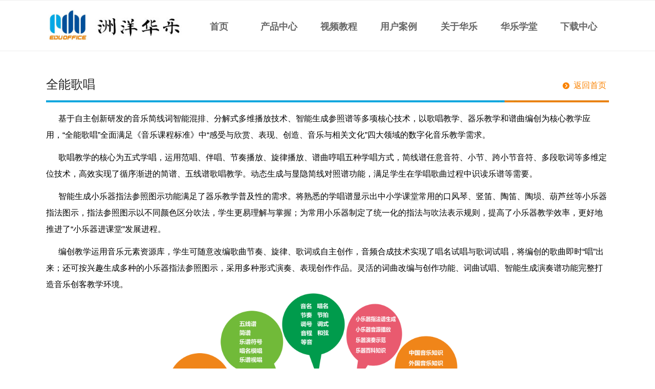

--- FILE ---
content_type: text/html; charset=utf-8
request_url: http://www.huayve.com/qngc
body_size: 17425
content:


<!DOCTYPE html>

<html class="smart-design-mode">
<head>


        <meta name="viewport" content="width=device-width" />

    <meta http-equiv="Content-Type" content="text/html; charset=utf-8" />
    <meta name="description" content="全能歌唱" />
    <meta name="keywords" content="北京洲洋华乐科技有限公司" />
    <meta name="renderer" content="webkit" />
    <meta name="applicable-device" content="pc" />
    <meta http-equiv="Cache-Control" content="no-transform" />
    <title>全能歌唱-北京洲洋华乐科技有限公司</title>
    <link rel="icon" href="//img.wanwang.xin/sitefiles10178/10178766/27bcaef5-c36e-4475-aefe-dc1773eba56a.png"/><link rel="shortcut icon" href="//img.wanwang.xin/sitefiles10178/10178766/27bcaef5-c36e-4475-aefe-dc1773eba56a.png"/><link rel="bookmark" href="//img.wanwang.xin/sitefiles10178/10178766/27bcaef5-c36e-4475-aefe-dc1773eba56a.png"/>
    <link href="https://img.wanwang.xin/Designer/Content/bottom/pcstyle.css?_version=20250709210035" rel="stylesheet" type="text/css"/>
    <link href="https://img.wanwang.xin/Content/public/css/reset.css?_version=20250709210034" rel="stylesheet" type="text/css"/>
    <link href="https://img.wanwang.xin/static/iconfont/1.0.0/iconfont.css?_version=20250709210039" rel="stylesheet" type="text/css"/>
    <link href="https://img.wanwang.xin/static/iconfont/2.0.0/iconfont.css?_version=20250709210039" rel="stylesheet" type="text/css"/>
    <link href="https://img.wanwang.xin/static/iconfont/designer/iconfont.css?_version=20250709210039" rel="stylesheet" type="text/css"/>
    <link href="https://img.wanwang.xin/static/iconfont/companyinfo/iconfont.css?_version=20250709210039" rel="stylesheet" type="text/css"/>
    <link href="https://img.wanwang.xin/Designer/Content/base/css/pager.css?_version=20250709210034" rel="stylesheet" type="text/css"/>
    <link href="https://img.wanwang.xin/Designer/Content/base/css/hover-effects.css?_version=20250709210034" rel="stylesheet" type="text/css"/>
    <link href="https://img.wanwang.xin/Designer/Content/base/css/antChain.css?_version=20250709210034" rel="stylesheet" type="text/css"/>


    
    <link href="//img.wanwang.xin/pubsf/10178/10178766/css/286996_Pc_zh-CN.css?preventCdnCacheSeed=01710bb0f2fa46969a277ec533e19be8" rel="stylesheet" />
    <script src="https://img.wanwang.xin/Scripts/JQuery/jquery-3.6.3.min.js?_version=20250709210036" type="text/javascript"></script>
    <script src="https://img.wanwang.xin/Designer/Scripts/jquery.lazyload.min.js?_version=20250709210035" type="text/javascript"></script>
    <script src="https://img.wanwang.xin/Designer/Scripts/smart.animation.min.js?_version=20250709210035" type="text/javascript"></script>
    <script src="https://img.wanwang.xin/Designer/Content/Designer-panel/js/kino.razor.min.js?_version=20250709210034" type="text/javascript"></script>
    <script src="https://img.wanwang.xin/Scripts/common.min.js?v=20200318&_version=20250814140753" type="text/javascript"></script>
    <script src="https://img.wanwang.xin/Administration/Scripts/admin.validator.min.js?_version=20250709210033" type="text/javascript"></script>
    <script src="https://img.wanwang.xin/Administration/Content/plugins/cookie/jquery.cookie.js?_version=20250709210032" type="text/javascript"></script>

    
    
<script type="text/javascript">
           window.SEED_CONFIG = {
       customerId: ""
            };
        $.ajaxSetup({
            cache: false,
            beforeSend: function (jqXHR, settings) {
                settings.data = settings.data && settings.data.length > 0 ? (settings.data + "&") : "";
                settings.data = settings.data + "__RequestVerificationToken=" + $('input[name="__RequestVerificationToken"]').val();
                return true;
            }
        });
</script>
<script>
var _hmt = _hmt || [];
(function() {
  var hm = document.createElement("script");
  hm.src = "https://hm.baidu.com/hm.js?2a08802cc6399cf85db20227ec75f936";
  var s = document.getElementsByTagName("script")[0]; 
  s.parentNode.insertBefore(hm, s);
})();
</script>


<script>
  window.SEED_CONFIG=window.SEED_CONFIG||{};
  window.SEED_CONFIG.siteId ="WS20250801151328000004";
  window.SEED_CONFIG.env ="prod";
</script>
<script defer="defer" src="https://o.alicdn.com/msea-fe/seed/index.js"></script>

</head>
<body id="smart-body" area="main">
 

    <input type="hidden" id="pageinfo"
           value="286996"
           data-type="1"
           data-device="Pc"
           data-entityid="286996" />
    <input id="txtDeviceSwitchEnabled" value="show" type="hidden" />


    


    
<!-- 在 mainContentWrapper 的下一层的三个div上设置了zindex。把页头页尾所在的层级调整高于中间内容，以防止中间内容遮盖页头页尾 -->

<div id="mainContentWrapper" style="background-color: transparent; background-image: none; background-repeat: no-repeat;background-position:0 0; background:-moz-linear-gradient(top, none, none);background:-webkit-gradient(linear, left top, left bottom, from(none), to(none));background:-o-linear-gradient(top, none, none);background:-ms-linear-gradient(top, none, none);background:linear-gradient(top, none, none);;
     position: relative; width: 100%;min-width:1100px;background-size: auto;" bgScroll="none">
    
    <div style="background-color: rgb(255, 255, 255); background-image: none; background-repeat: no-repeat;background-position:0 0; background:-moz-linear-gradient(top, none, none);background:-webkit-gradient(linear, left top, left bottom, from(none), to(none));background:-o-linear-gradient(top, none, none);background:-ms-linear-gradient(top, none, none);background:linear-gradient(top, none, none);;
         position: relative; width: 100%;min-width:1100px;background-size: auto; z-index:auto;" bgScroll="none">
        <div class=" header" cpid="1133606" id="smv_Area0" style="width: 1100px; height: 100px;  position: relative; margin: 0 auto">
            <div id="smv_tem_3_14" ctype="banner"  class="esmartMargin smartAbs " cpid="1133606" cstyle="Style2" ccolor="Item0" areaId="Area0" isContainer="True" pvid="" tareaId="Area0"  re-direction="y" daxis="Y" isdeletable="True" style="height: 100px; width: 100%; left: 0px; top: 0px;z-index:9;"><div class="yibuFrameContent tem_3_14  banner_Style2  " style="overflow:visible;;" ><div class="fullcolumn-inner smAreaC" id="smc_Area0" cid="tem_3_14" style="width:1100px">
    <div id="smv_tem_2_4" ctype="nav"  class="esmartMargin smartAbs " cpid="1133606" cstyle="Style1" ccolor="Item0" areaId="Area0" isContainer="False" pvid="tem_3_14" tareaId="Area0"  re-direction="all" daxis="All" isdeletable="True" style="height: 100px; width: 821px; left: 279px; top: 1px;z-index:2;"><div class="yibuFrameContent tem_2_4  nav_Style1  " style="overflow:visible;;" ><div id="nav_tem_2_4" class="nav_pc_t_1">
    <ul class="w-nav" navstyle="style1">
                <li class="w-nav-inner" style="height:100px;line-height:100px;width:14.2857142857143%;">
                    <div class="w-nav-item">
                        <i class="w-nav-item-line"></i>
                                <a href="/wzsy" target="_self" class="w-nav-item-link">
                                    <span class="mw-iconfont"></span>
                                    <span class="w-link-txt">首页</span>
                                </a>
                       
                    </div>
                </li>
                <li class="w-nav-inner" style="height:100px;line-height:100px;width:14.2857142857143%;">
                    <div class="w-nav-item">
                        <i class="w-nav-item-line"></i>
                                <a href="/cpzx" target="_self" class="w-nav-item-link">
                                    <span class="mw-iconfont"></span>
                                    <span class="w-link-txt">产品中心</span>
                                </a>
                       
                    </div>
                </li>
                <li class="w-nav-inner" style="height:100px;line-height:100px;width:14.2857142857143%;">
                    <div class="w-nav-item">
                        <i class="w-nav-item-line"></i>
                                <a href="/spjc" target="_self" class="w-nav-item-link">
                                    <span class="mw-iconfont"></span>
                                    <span class="w-link-txt">视频教程</span>
                                </a>
                       
                    </div>
                </li>
                <li class="w-nav-inner" style="height:100px;line-height:100px;width:14.2857142857143%;">
                    <div class="w-nav-item">
                        <i class="w-nav-item-line"></i>
                                <a href="/yhal" target="_self" class="w-nav-item-link">
                                    <span class="mw-iconfont"></span>
                                    <span class="w-link-txt">用户案例</span>
                                </a>
                       
                    </div>
                </li>
                <li class="w-nav-inner" style="height:100px;line-height:100px;width:14.2857142857143%;">
                    <div class="w-nav-item">
                        <i class="w-nav-item-line"></i>
                                <a href="/gyhy" target="_self" class="w-nav-item-link">
                                    <span class="mw-iconfont"></span>
                                    <span class="w-link-txt">关于华乐</span>
                                </a>
                       
                    </div>
                </li>
                <li class="w-nav-inner" style="height:100px;line-height:100px;width:14.2857142857143%;">
                    <div class="w-nav-item">
                        <i class="w-nav-item-line"></i>
                                <a href="/bjwsotksah" target="_self" class="w-nav-item-link">
                                    <span class="mw-iconfont"></span>
                                    <span class="w-link-txt">华乐学堂</span>
                                </a>
                       
                    </div>
                </li>
                <li class="w-nav-inner" style="height:100px;line-height:100px;width:14.2857142857143%;">
                    <div class="w-nav-item">
                        <i class="w-nav-item-line"></i>
                                <a href="/xzzx" target="_self" class="w-nav-item-link">
                                    <span class="mw-iconfont"></span>
                                    <span class="w-link-txt">下载中心</span>
                                </a>
                       
                    </div>
                </li>

    </ul>
</div>
<script>
    $(function () {
        var $nav = $("#smv_tem_2_4 .w-nav");
        var $inner = $("#smv_tem_2_4 .w-nav-inner");
        var rightBorder = parseInt($nav.css("border-right-width"));
        var leftBorder = parseInt($nav.css("border-left-width"));
        var topBorder = parseInt($nav.css("border-top-width"));
        var bottomBorder = parseInt($nav.css("border-bottom-width"));
        var height = $("#smv_tem_2_4").height();
        var width = $('#smv_tem_2_4').width();
        $nav.height(height - topBorder - bottomBorder);
        $nav.width(width - leftBorder - rightBorder);
        $inner.height(height - topBorder - bottomBorder).css("line-height", height - topBorder - bottomBorder+"px");


        $('#nav_tem_2_4').find('.w-subnav').hide();
        var $this, item, itemAll;
        $('#nav_tem_2_4').off('mouseenter').on('mouseenter', '.w-nav-inner', function () {
            itemAll = $('#nav_tem_2_4').find('.w-subnav');
            $this = $(this);
            item = $this.find('.w-subnav');
            item.slideDown();
        }).off('mouseleave').on('mouseleave', '.w-nav-inner', function () {
            item = $(this).find('.w-subnav');
            item.stop().slideUp(function () {
                ////设置回调，防止slidUp自动加上height和width导致在子导航中设置height和width无效
                //item.css({
                //    height: '',
                //    width: ''
                //})
            });
        });
        SetNavSelectedStyle('nav_tem_2_4');//选中当前导航
    });

</script></div></div><div id="smv_tem_4_3" ctype="image"  class="esmartMargin smartAbs " cpid="1133606" cstyle="Style1" ccolor="Item0" areaId="Area0" isContainer="False" pvid="tem_3_14" tareaId="Area0"  re-direction="all" daxis="All" isdeletable="True" style="height: 60px; width: 81px; left: 2px; top: 19px;z-index:3;"><div class="yibuFrameContent tem_4_3  image_Style1  " style="overflow:visible;;" >
    <div class="w-image-box image-clip-wrap" data-fillType="0" id="div_tem_4_3">
        <a target="_self" href="/wzsy">
            <img loading="lazy" 
                 src="//img.wanwang.xin/contents/sitefiles2035/10178766/images/48709777.jpeg" 
                 alt="11" 
                 title="11" 
                 id="img_smv_tem_4_3" 
                 style="width: 81px; height:60px;"
                 class=""
             >
        </a>
    </div>

    <script type="text/javascript">
        $(function () {
            
                InitImageSmv("tem_4_3", "81", "60", "0");
            
                 });
    </script>

</div></div><div id="smv_tem_20_25" ctype="image"  class="esmartMargin smartAbs " cpid="1133606" cstyle="Style1" ccolor="Item0" areaId="Area0" isContainer="False" pvid="tem_3_14" tareaId="Area0"  re-direction="all" daxis="All" isdeletable="True" style="height: 53px; width: 183px; left: 89px; top: 27px;z-index:4;"><div class="yibuFrameContent tem_20_25  image_Style1  " style="overflow:visible;;" >
    <div class="w-image-box image-clip-wrap" data-fillType="0" id="div_tem_20_25">
        <a target="_self" href="/wzsy">
            <img loading="lazy" 
                 src="//img.wanwang.xin/contents/sitefiles2035/10178766/images/13627046.jpg" 
                 alt="洲洋华乐" 
                 title="洲洋华乐" 
                 id="img_smv_tem_20_25" 
                 style="width: 183px; height:53px;"
                 class=""
             >
        </a>
    </div>

    <script type="text/javascript">
        $(function () {
            
                InitImageSmv("tem_20_25", "183", "53", "0");
            
                 });
    </script>

</div></div></div>
<div id="bannerWrap_tem_3_14" class="fullcolumn-outer" style="position: absolute; top: 0px; bottom: 0px;">
</div>

<script type="text/javascript">

    $(function () {
        
        

        window["__smvData__tem_3_14"] = {
            oriStyle: $("#smv_tem_3_14 >.yibuFrameContent").attr('style'),
            oriZIndex: $("#smv_tem_3_14").css('z-index')
        }

        var fullScreen = function () {
            $('#bannerWrap_tem_3_14').fullScreenByWindow(function (t) {
                if (VisitFromMobile()) {
                    t.css("min-width", t.parent().width())
                }
            });
        }

        function scrollFixedBannerFn() {
            if ($('#smv_tem_3_14').css("display")==="none") {
               return;
            }

            var elTop = $('#smv_tem_3_14').offset().top;
            var fixdContent = $("#smv_tem_3_14 >.yibuFrameContent");

            var bannerBgEl = $('#bannerWrap_tem_3_14');
            var offsetTop = 0; // $('.headerNavBox').height()

            var currentTop = elTop - $(this).scrollTop()
            if (currentTop < 0) {

                fixdContent.css({
                    position: 'fixed',
                    top: parseInt(0 + offsetTop),
                    left: 0,
                    right: 0,
                    zIndex: parseInt(100000000 + elTop)
                });
                fixdContent.height(fixdContent.parent().height())
                bannerBgEl.addClass("fixed").css('left', 0)
               $('#smv_tem_3_14').css('z-index', 'auto')

                if ("Publish" == "Design" && $("#smv_tem_3_14").parents(".header, .footer").length==0){
                        $('#smv_tem_3_14').disableDrag();
                        $('#smv_tem_3_14').disableResize();
                }

            } else {

                var fixedData = window["__smvData__tem_3_14"]

                fixdContent.attr('style', fixedData.oriStyle)
                fullScreen();
                bannerBgEl.removeClass("fixed")
                $('#smv_tem_3_14').css('z-index', fixedData.oriZIndex)

                if ("Publish" == "Design"&& $("#smv_tem_3_14").parents(".header, .footer").length==0) {
                    $('#smv_tem_3_14').enableDrag();
                    $('#smv_tem_3_14').enableResize();
                }
            }

        }

        var resize = function () {
            $("#smv_tem_3_14 >.yibuFrameContent>.fullcolumn-inner").width($("#smv_tem_3_14").parent().width());
            fullScreen()

            $(window).off('scroll.fixedBanner', scrollFixedBannerFn).on('scroll.fixedBanner', scrollFixedBannerFn)

        }

        if (typeof (LayoutConverter) !== "undefined") {
            LayoutConverter.CtrlJsVariableList.push({
                CtrlId: "tem_3_14",
                ResizeFunc: resize,
            });
        }
        else {
            $(window).resize(function (e) {
                if (e.target == this) {
                    resize();
                }
            });
        }

        resize();
    });
</script>
</div></div>
        </div>
    </div>

    <div class="main-layout-wrapper" id="smv_AreaMainWrapper" style="background-color: transparent; background-image: none;
         background-repeat: no-repeat;background-position:0 0; background:-moz-linear-gradient(top, none, none);background:-webkit-gradient(linear, left top, left bottom, from(none), to(none));background:-o-linear-gradient(top, none, none);background:-ms-linear-gradient(top, none, none);background:linear-gradient(top, none, none);;background-size: auto; z-index:auto;"
         bgScroll="none">
        <div class="main-layout" id="tem-main-layout11" style="width: 100%;">
            <div style="display: none">
                
            </div>
            <div class="" id="smv_MainContent" rel="mainContentWrapper" style="width: 100%; min-height: 300px; position: relative; ">
                
                <div class="smvWrapper"  style="min-width:1100px;  position: relative; background-color: transparent; background-image: none; background-repeat: no-repeat; background:-moz-linear-gradient(top, none, none);background:-webkit-gradient(linear, left top, left bottom, from(none), to(none));background:-o-linear-gradient(top, none, none);background:-ms-linear-gradient(top, none, none);background:linear-gradient(top, none, none);;background-position:0 0;background-size:auto;" bgScroll="none"><div class="smvContainer" id="smv_Main" cpid="286996" style="min-height:400px;width:1100px;height:7822px;  position: relative; "><div id="smv_con_1_45" ctype="area"  class="esmartMargin smartAbs " cpid="286996" cstyle="Style1" ccolor="Item0" areaId="Main" isContainer="True" pvid="" tareaId="Main"  re-direction="all" daxis="All" isdeletable="True" style="height: 61px; width: 1100px; left: 0px; top: 39px;z-index:6;"><div class="yibuFrameContent con_1_45  area_Style1  " style="overflow:visible;;" ><div class="w-container" data-effect-name="enterTop">
    <div class="smAreaC" id="smc_Area0" cid="con_1_45">
        <div id="smv_con_2_45" ctype="text"  class="esmartMargin smartAbs " cpid="286996" cstyle="Style1" ccolor="Item1" areaId="Area0" isContainer="False" pvid="con_1_45" tareaId=""  re-direction="all" daxis="All" isdeletable="True" style="height: 33px; width: 232px; left: 0px; top: 14px;z-index:2;"><div class="yibuFrameContent con_2_45  text_Style1  " style="overflow:hidden;;" ><div id='txt_con_2_45' style="height: 100%;">
    <div class="editableContent" id="txtc_con_2_45" style="height: 100%; word-wrap:break-word;">
        <p><span style="color:#222222"><span style="font-size:24px">全能歌唱</span></span></p>

    </div>
</div>

<script>
    var tables = $(' #smv_con_2_45').find('table')
    for (var i = 0; i < tables.length; i++) {
        var tab = tables[i]
        var borderWidth = $(tab).attr('border')
        if (borderWidth <= 0 || !borderWidth) {
            console.log(tab)
            $(tab).addClass('hidden-border')
            $(tab).children("tbody").children("tr").children("td").addClass('hidden-border')
            $(tab).children("tbody").children("tr").children("th").addClass('hidden-border')
            $(tab).children("thead").children("tr").children("td").addClass('hidden-border')
            $(tab).children("thead").children("tr").children("th").addClass('hidden-border')
            $(tab).children("tfoot").children("tr").children("td").addClass('hidden-border')
            $(tab).children("tfoot").children("tr").children("th").addClass('hidden-border')
        }
    }
</script></div></div><div id="smv_con_9_56" ctype="button"  class="esmartMargin smartAbs " cpid="286996" cstyle="Style1" ccolor="Item4" areaId="Area0" isContainer="False" pvid="con_1_45" tareaId="Main"  re-direction="all" daxis="All" isdeletable="True" style="height: 38px; width: 135px; left: 965px; top: 9px;z-index:5;"><div class="yibuFrameContent con_9_56  button_Style1  " style="overflow:visible;;" ><a target="_self" href="/wzsy" class="w-button f-ellipsis" style="width: 135px; height: 38px; line-height: 38px;">
    <span class="w-button-position">
        <em class="w-button-text f-ellipsis">
            <i class="mw-iconfont w-button-icon ">뀹</i>
            <span class="mw-txt">返回首页</span>
        </em>
    </span>
</a>
    <script type="text/javascript">
        $(function () {
        });
    </script>
</div></div>    </div>
</div></div></div><div id="smv_con_41_28" ctype="text"  class="esmartMargin smartAbs " cpid="286996" cstyle="Style1" ccolor="Item2" areaId="" isContainer="False" pvid="" tareaId=""  re-direction="all" daxis="All" isdeletable="True" style="height: 6314px; width: 1094px; left: 3px; top: 1491px;z-index:22;"><div class="yibuFrameContent con_41_28  text_Style1  " style="overflow:hidden;;" ><div id='txt_con_41_28' style="height: 100%;">
    <div class="editableContent" id="txtc_con_41_28" style="height: 100%; word-wrap:break-word;">
        <p>&nbsp;</p>

<p><span style="font-family:Tahoma,Geneva,sans-serif"><span style="line-height:1.75"><span style="font-size:16px">&nbsp;&nbsp;&nbsp;&nbsp;&nbsp; </span><span style="font-size:18px"><strong>听赏&amp;歌唱：</strong></span></span></span></p>

<p style="text-align:center"><img alt="" src="//nwzimg.wezhan.cn/contents/sitefiles2025/10126930/images/8301937.jpg" /></p>

<p style="text-align:center">&nbsp;</p>

<p style="text-align:center">&nbsp;</p>

<p style="text-align:left"><span style="font-family:Tahoma,Geneva,sans-serif"><span style="line-height:1.75"><span style="font-size:16px"><span style="color:#404040">&nbsp;&nbsp;&nbsp;&nbsp;&nbsp;&nbsp;&nbsp;&nbsp; 提供一个集成音频、视频、动画、图片等多媒体手段于一个整体的&ldquo;视听结合，感悟体验&rdquo;的多媒体音乐听赏环境，可以对课件、听赏课件等各类资源进行聆听；系统的五种学唱模式，让学生循序渐进地学唱歌曲。</span></span></span></span></p>

<p>&nbsp;</p>

<p>&nbsp;</p>

<p><strong><span style="font-family:Tahoma,Geneva,sans-serif"><span style="line-height:1.75"><span style="font-size:16px"><span style="color:#404040">&nbsp;&nbsp;&nbsp;&nbsp;&nbsp;&nbsp;&nbsp;&nbsp; </span>1、多维听赏，灵活运用多类资源</span></span></span></strong></p>

<p><span style="font-family:Tahoma,Geneva,sans-serif"><span style="line-height:1.75"><span style="font-size:16px"><span style="color:#404040">&nbsp;&nbsp;&nbsp;&nbsp;&nbsp;&nbsp;&nbsp;&nbsp; </span></span><span style="font-size:22px"><strong>&middot;</strong></span><span style="font-size:16px">导入多媒体资源</span></span></span></p>

<p><span style="font-family:Tahoma,Geneva,sans-serif"><span style="line-height:1.75"><span style="font-size:16px"><span style="color:#404040">&nbsp;&nbsp;&nbsp;&nbsp;&nbsp;&nbsp;&nbsp;&nbsp; 欣赏是听觉、感知和联想相结合的特殊认识过程，需要借助语言文字、图像画面引导学生欣赏音乐，集音频、视频、动画播放、图片浏览等多媒体手段于一体，并结合页面切换动画，创设&ldquo;视听结合，感悟体验&rdquo;的多媒体音乐听赏环境，对学生有目的地引导，使学生创造性地听，创造性地想象，使学生逐渐由低层次的直觉倾听向高层次的情感倾听、理智倾听发展。</span></span></span></span></p>

<p><span style="font-family:Tahoma,Geneva,sans-serif"><span style="line-height:1.75"><span style="font-size:16px"><span style="color:#404040">&nbsp;&nbsp;&nbsp;&nbsp;&nbsp;&nbsp;&nbsp;&nbsp; </span></span><span style="font-size:22px"><strong>&middot;</strong></span><span style="font-size:16px">聆听课本课件</span></span></span></p>

<p><span style="font-family:Tahoma,Geneva,sans-serif"><span style="line-height:1.75"><span style="font-size:16px"><span style="font-size:16px"><span style="color:#404040">&nbsp;&nbsp;&nbsp;&nbsp;&nbsp;&nbsp;&nbsp;&nbsp; </span></span>学习歌唱教学前，通过聆听课本课件的范唱播放，先对学唱歌曲节奏、风格、内容、情感表现有初步印象，还能充分激发学生对歌唱学习兴趣。</span></span></span></p>

<p>&nbsp;</p>

<p>&nbsp;
<p>&nbsp;</p>
</p>

<p><strong><span style="font-family:Tahoma,Geneva,sans-serif"><span style="line-height:1.75"><span style="font-size:16px"><span style="color:#404040">&nbsp;&nbsp;&nbsp;&nbsp;&nbsp;&nbsp;&nbsp;&nbsp; </span>2、五式学唱，循序渐进学唱歌曲</span></span></span></strong></p>

<p><span style="font-family:Tahoma,Geneva,sans-serif"><span style="line-height:1.75"><span style="font-size:16px"><span style="font-size:16px"><span style="color:#404040">&nbsp;&nbsp;&nbsp;&nbsp;&nbsp;&nbsp;&nbsp;&nbsp; </span></span><span style="color:#404040">按照新课标的要求，歌唱教学是音乐教育的重要组成部分，是培养学生音乐感受、表现音乐的有效手段。</span><br />
<span style="font-size:16px"><span style="color:#404040">&nbsp;&nbsp;&nbsp;&nbsp;&nbsp;&nbsp;&nbsp;&nbsp; </span></span><span style="color:#404040">五式学唱，让歌曲具有五种学唱方式，即：范唱播放、节奏播放、旋律播放、哼唱播放、伴唱播放，能根据学生不同年龄段的心理发展水平和音乐认知特点，分学段梯度渐进设计课程内容，循序渐进地学唱歌曲。</span></span></span></span></p>

<p><span style="font-family:Tahoma,Geneva,sans-serif"><span style="line-height:1.75"><span style="font-size:16px"><span style="color:#404040">&nbsp;&nbsp;&nbsp;&nbsp;&nbsp;&nbsp;&nbsp;&nbsp; </span></span><span style="font-size:22px"><strong>&middot;</strong></span><span style="font-size:16px">歌唱教学</span></span></span></p>

<p><span style="font-family:Tahoma,Geneva,sans-serif"><span style="line-height:1.75"><span style="font-size:16px"><span style="color:#404040">&nbsp;&nbsp;&nbsp;&nbsp;&nbsp;&nbsp;&nbsp;&nbsp; 低学段除了灵活运用五式学唱，潜移默化强化音高、音准外，还应增加正确、有感情、有节奏朗读歌词部分，并借助歌词显示拼音的功能，更易理解歌曲表达内容和情感；<br />
&nbsp;&nbsp;&nbsp;&nbsp;&nbsp;&nbsp;&nbsp;&nbsp; 高年级学生所要掌握的知识由感性到了理性，如发声技能、读谱知识的学习与运用，借助节拍器工具让学生在节奏和音调方面有比较准确的把握。</span></span></span></span></p>

<p>&nbsp;</p>

<p style="text-align:center"><img alt="" src="//nwzimg.wezhan.cn/contents/sitefiles2025/10126930/images/8304349.jpg" /></p>

<p>&nbsp;</p>

<p><span style="font-family:Tahoma,Geneva,sans-serif"><span style="line-height:1.75"><span style="font-size:16px"><span style="color:#404040">&nbsp;&nbsp;&nbsp;&nbsp;&nbsp;&nbsp;&nbsp;&nbsp; </span></span><span style="font-size:22px"><strong>&middot;</strong></span><span style="font-size:16px">多维谱曲定位方式</span></span></span></p>

<p><span style="font-family:Tahoma,Geneva,sans-serif"><span style="line-height:1.75"><span style="font-size:16px"><span style="color:#404040">&nbsp;&nbsp;&nbsp;&nbsp;&nbsp;&nbsp;&nbsp;&nbsp; </span>全能歌唱，多维谱曲定位重新定义选谱方式：</span><br />
<span style="font-size:16px"><span style="color:#404040">&nbsp;&nbsp;&nbsp;&nbsp;&nbsp;&nbsp;&nbsp;&nbsp; </span>任意选谱播放，教师可直观选择任意音符、任意小节、跨小节音符等，教学更随心所欲实现整体听、局部听；</span><br />
<span style="font-size:16px"><span style="color:#404040">&nbsp;&nbsp;&nbsp;&nbsp;&nbsp;&nbsp;&nbsp;&nbsp; </span>任意选词播放，多段歌词也可瞬间定位到所需位置。</span></span></span></p>

<p>&nbsp;</p>

<p style="text-align:center"><img alt="" src="//nwzimg.wezhan.cn/contents/sitefiles2025/10126930/images/8301939.jpg" /></p>

<p>&nbsp;</p>

<p><span style="font-family:Tahoma,Geneva,sans-serif"><span style="line-height:1.75"><span style="font-size:16px"><span style="color:#404040">&nbsp;&nbsp;&nbsp;&nbsp;&nbsp;&nbsp;&nbsp;&nbsp; </span></span><span style="font-size:22px"><strong>&middot;</strong></span><span style="font-size:16px">变速、变调、变音色播放</span></span></span></p>

<p><span style="font-family:Tahoma,Geneva,sans-serif"><span style="line-height:1.75"><span style="font-size:16px"><span style="font-size:16px"><span style="color:#404040">&nbsp;&nbsp;&nbsp;&nbsp;&nbsp;&nbsp;&nbsp;&nbsp; </span></span>为照顾初学者、变声期学生，可适当调整速度、降调或升调，调整到最合适声调；还能调整不同的乐器音色、力度、速度表现同一首歌曲的所传达不同情绪。</span></span></span></p>

<p>&nbsp;</p>

<p style="margin-left:21.0pt">&nbsp;</p>

<p style="margin-left:21.0pt">&nbsp;</p>

<p><span style="font-family:Tahoma,Geneva,sans-serif"><span style="line-height:1.75"><span style="font-size:16px">&nbsp;&nbsp;&nbsp;&nbsp;&nbsp; </span><span style="font-size:18px"><strong>乐理&amp;器乐：</strong></span></span></span></p>

<p style="text-align:center"><img alt="" src="//nwzimg.wezhan.cn/contents/sitefiles2025/10126930/images/8301940.jpg" /></p>

<p>&nbsp;</p>

<p><span style="font-family:Tahoma,Geneva,sans-serif"><span style="line-height:1.75"><span style="font-size:16px"><span style="color:#404040">&nbsp;&nbsp;&nbsp;&nbsp;&nbsp;&nbsp;&nbsp;&nbsp; 为教师提供了五线谱、简谱学唱谱智能生多种小乐器指法图示功能、乐理教学工具与音乐知识库，帮助学生在聆听音乐的基础上，通过探索乐谱信息，循序渐进地学习音乐知识，并&ldquo;潜移默化&rdquo;地培养学生音乐审美能力最终达到学习及运用的目的。</span></span></span></span></p>

<p>&nbsp;</p>

<p>&nbsp;</p>

<p><strong><span style="font-family:Tahoma,Geneva,sans-serif"><span style="line-height:1.75"><span style="font-size:16px"><span style="color:#404040">&nbsp;&nbsp;&nbsp;&nbsp;&nbsp;&nbsp;&nbsp;&nbsp; </span>1、器乐教学</span></span></span></strong></p>

<p><span style="font-family:Tahoma,Geneva,sans-serif"><span style="line-height:1.75"><span style="font-size:16px"><span style="color:#404040">&nbsp;&nbsp;&nbsp;&nbsp;&nbsp;&nbsp;&nbsp;&nbsp; </span></span><span style="font-size:22px"><strong>&middot;</strong></span><span style="font-size:16px">智能生成小乐器指法参照图示</span></span></span></p>

<p><span style="font-family:Tahoma,Geneva,sans-serif"><span style="line-height:1.75"><span style="font-size:16px"><span style="color:#404040">&nbsp;&nbsp;&nbsp;&nbsp;&nbsp;&nbsp;&nbsp;&nbsp; 五线谱、简谱学唱谱支持一键显示常用小乐器指法谱参照图示，指法参照图示中以不同颜色区分吹法。智能生成小乐器包括：口风琴、6孔竖笛、8孔英式竖笛、8孔德式竖笛、8孔陶埙、10孔陶埙、6孔陶笛、12孔陶笛、葫芦丝，用多种小乐器表现学唱谱，能感受民族音乐，并促进理解音乐文化多样性。<br />
&nbsp;&nbsp;&nbsp;&nbsp;&nbsp;&nbsp;&nbsp;&nbsp; 丰富的乐器百科等乐器知识课件，理论与实践相结合，丰富音乐课堂内容，提高学习兴趣与学生技能。</span></span></span></span></p>

<p>&nbsp;</p>

<p style="text-align:center"><img alt="" src="//nwzimg.wezhan.cn/contents/sitefiles2025/10126930/images/8301941.jpg" /></p>

<p><span style="font-family:Tahoma,Geneva,sans-serif"><span style="line-height:1.75"><span style="font-size:16px"><span style="color:#404040">&nbsp;&nbsp;&nbsp;&nbsp;&nbsp;&nbsp;&nbsp; </span></span></span></span></p>

<p><span style="font-family:Tahoma,Geneva,sans-serif"><span style="line-height:1.75"><span style="font-size:16px"><span style="color:#404040">&nbsp;&nbsp;&nbsp;&nbsp;&nbsp;&nbsp;&nbsp;&nbsp; </span></span><span style="font-size:22px"><strong>&middot;</strong></span><span style="font-size:16px">器乐演示</span></span></span></p>

<p><span style="font-family:Tahoma,Geneva,sans-serif"><span style="line-height:1.75"><span style="font-size:16px"><span style="color:#404040">&nbsp;&nbsp;&nbsp;&nbsp;&nbsp;&nbsp;&nbsp;&nbsp; 通过音乐教学仪，教师演示钢琴、竖笛、口琴等乐器，学生能更清晰观看指法等演示过程，通过乐器学习更好地感受、表现和创造音乐。</span></span></span></span></p>

<p>&nbsp;</p>

<p><span style="font-family:Tahoma,Geneva,sans-serif"><span style="line-height:1.75"><span style="font-size:16px"><span style="color:#404040">&nbsp;&nbsp;&nbsp;&nbsp;&nbsp;&nbsp;&nbsp;&nbsp; </span></span><span style="font-size:22px"><strong>&middot;</strong></span><span style="font-size:16px">乐器知识讲解</span></span></span></p>

<p><span style="font-family:Tahoma,Geneva,sans-serif"><span style="line-height:1.75"><span style="font-size:16px"><span style="color:#404040">&nbsp;&nbsp;&nbsp;&nbsp;&nbsp;&nbsp;&nbsp;&nbsp; 使用乐器百科课件能讲解中国乐器和西洋乐器的知识；中国乐器包含：吹管、打击、拉弦、弹拨乐器，西洋乐器包含：键盘、拨弦、木管、铜管、弓弦、打击乐器，课件图文并茂，并配有相应的乐器演奏音频。</span></span></span></span></p>

<p><span style="font-family:Tahoma,Geneva,sans-serif"><span style="line-height:1.75"><span style="font-size:16px"><span style="color:#404040">&nbsp;&nbsp;&nbsp;&nbsp;&nbsp;&nbsp;&nbsp; </span></span></span></span></p>

<p><strong><span style="font-family:Tahoma,Geneva,sans-serif"><span style="line-height:1.75"><span style="font-size:16px"><span style="color:#404040">&nbsp;&nbsp;&nbsp;&nbsp;&nbsp;&nbsp;&nbsp;&nbsp; </span>2、识读乐谱</span></span></span></strong></p>

<p><span style="font-family:Tahoma,Geneva,sans-serif"><span style="line-height:1.75"><span style="font-size:16px"><span style="color:#404040">&nbsp;&nbsp;&nbsp;&nbsp;&nbsp;&nbsp;&nbsp;&nbsp; </span></span><span style="font-size:22px"><strong>&middot;</strong></span><span style="font-size:16px">乐谱讲解</span></span></span></p>

<p><span style="font-family:Tahoma,Geneva,sans-serif"><span style="line-height:1.75"><span style="font-size:16px"><span style="color:#404040">&nbsp;&nbsp;&nbsp;&nbsp;&nbsp;&nbsp;&nbsp;&nbsp; 支持展示五线谱、简谱、五线谱与简谱混合排版课件，能够正确识别音符、休止符及常用音乐记号并进行播放。</span></span></span></span></p>

<p>&nbsp;</p>

<p><span style="font-family:Tahoma,Geneva,sans-serif"><span style="line-height:1.75"><span style="font-size:16px"><span style="color:#404040">&nbsp;&nbsp;&nbsp;&nbsp;&nbsp;&nbsp;&nbsp;&nbsp; </span></span><span style="font-size:22px"><strong>&middot;</strong></span><span style="font-size:16px">简谱课件显示节奏型参照</span></span></span></p>

<p><span style="font-family:Tahoma,Geneva,sans-serif"><span style="line-height:1.75"><span style="font-size:16px"><span style="color:#404040">&nbsp;&nbsp;&nbsp;&nbsp;&nbsp;&nbsp;&nbsp;&nbsp; 简谱乐谱能一键显示节奏型参照谱，节奏与音符对应显示，学生更易理解，让节奏教学更高效。</span></span></span></span></p>

<p><span style="font-family:Tahoma,Geneva,sans-serif"><span style="line-height:1.75"><span style="font-size:16px"><span style="color:#404040">&nbsp;&nbsp; </span></span></span></span></p>

<p><span style="font-family:Tahoma,Geneva,sans-serif"><span style="line-height:1.75"><span style="font-size:16px"><span style="color:#404040">&nbsp;&nbsp;&nbsp;&nbsp;&nbsp;&nbsp;&nbsp; </span></span><span style="font-size:22px"><strong>&middot;</strong></span><span style="font-size:16px">简谱课件显示五线谱参照谱</span></span></span></p>

<p><span style="font-family:Tahoma,Geneva,sans-serif"><span style="line-height:1.75"><span style="font-size:16px"><span style="color:#404040">&nbsp;&nbsp;&nbsp;&nbsp;&nbsp;&nbsp;&nbsp;&nbsp; 简谱乐谱能一键显示五线谱参照谱，五线谱与简谱音符一一对应，方便地拓展乐理知识讲解；显示的五线谱，可随着简谱更改调号，五线谱也会同步显示移调后的线谱参照。</span></span></span></span></p>

<p>&nbsp;</p>

<p style="text-align:center"><img alt="" src="//nwzimg.wezhan.cn/contents/sitefiles2025/10126930/images/8301942.jpg" style="height: 281px; width: 500px;" /><img alt="" src="//nwzimg.wezhan.cn/contents/sitefiles2025/10126930/images/8301943.jpg" style="height: 281px; width: 500px;" /></p>

<p><span style="font-family:Tahoma,Geneva,sans-serif"><span style="line-height:1.75"><span style="font-size:16px"><span style="color:#404040">&nbsp;&nbsp;&nbsp; </span></span></span></span></p>

<p><span style="font-family:Tahoma,Geneva,sans-serif"><span style="line-height:1.75"><span style="font-size:16px"><span style="color:#404040">&nbsp;&nbsp;&nbsp;&nbsp;&nbsp;&nbsp;&nbsp; </span></span><span style="font-size:22px"><strong>&middot;</strong></span><span style="font-size:16px">五线谱转换显示节奏型参照</span></span></span></p>

<p><span style="font-family:Tahoma,Geneva,sans-serif"><span style="line-height:1.75"><span style="font-size:16px"><span style="color:#404040">&nbsp;&nbsp;&nbsp;&nbsp;&nbsp;&nbsp;&nbsp;&nbsp; 五线谱乐谱同样能一键显示节奏型参照，更方便地开展歌唱教学； </span></span></span></span></p>

<p>&nbsp;</p>

<p><span style="font-family:Tahoma,Geneva,sans-serif"><span style="line-height:1.75"><span style="font-size:16px"><span style="color:#404040">&nbsp;&nbsp;&nbsp;&nbsp;&nbsp;&nbsp;&nbsp; </span></span><span style="font-size:22px"><strong>&middot;</strong></span><span style="font-size:16px">五线谱转换显示简谱参照谱</span></span></span></p>

<p><span style="font-family:Tahoma,Geneva,sans-serif"><span style="line-height:1.75"><span style="font-size:16px"><span style="color:#404040">&nbsp;&nbsp;&nbsp;&nbsp;&nbsp;&nbsp;&nbsp;&nbsp; 五线谱乐谱能一键显示简谱参照谱，简谱与五线谱音符一一对应，帮助低年级学生更好认识五线谱；</span></span></span></span></p>

<p><span style="font-family:Tahoma,Geneva,sans-serif"><span style="line-height:1.75"><span style="font-size:16px"><span style="color:#404040">&nbsp;&nbsp;&nbsp;&nbsp;&nbsp;&nbsp;&nbsp;&nbsp; 五线谱乐谱能同时显示移调后的线谱，为教师讲解相关乐理知识提供便利。</span></span></span></span></p>

<p>&nbsp;</p>

<p style="text-align:center"><img alt="" src="//nwzimg.wezhan.cn/contents/sitefiles2025/10126930/images/8301944.jpg" style="height: 281px; width: 500px;" /><img alt="" src="//nwzimg.wezhan.cn/contents/sitefiles2025/10126930/images/8301947.jpg" style="height: 281px; width: 500px;" /></p>

<p><span style="font-family:Tahoma,Geneva,sans-serif"><span style="line-height:1.75"><span style="font-size:16px"><span style="color:#404040">&nbsp;&nbsp;&nbsp; </span></span></span></span></p>

<p><strong><span style="font-family:Tahoma,Geneva,sans-serif"><span style="line-height:1.75"><span style="font-size:16px"><span style="color:#404040">&nbsp;&nbsp;&nbsp;&nbsp;&nbsp;&nbsp;&nbsp;&nbsp; 3</span>、基础乐理与常识讲解</span></span></span></strong></p>

<p><span style="font-family:Tahoma,Geneva,sans-serif"><span style="line-height:1.75"><span style="font-size:16px"><span style="color:#404040">&nbsp;&nbsp;&nbsp;&nbsp;&nbsp;&nbsp;&nbsp;&nbsp; 专业乐理讲解五线谱线间、音名、唱名、节拍、调式、音程、和弦、等音等，可讲解一键显隐五线谱谱表线间标注，使得线间知识学习更加直观。<br />
&nbsp;&nbsp;&nbsp;&nbsp;&nbsp;&nbsp;&nbsp;&nbsp; 近十万字的中外音乐知识课件包含：民乐演奏形式、中国曲艺、中国戏曲、西方音乐、名曲介绍、音乐家介绍等内容，能讲解涵盖中外经典音乐种类、体裁、流派、民族音乐、地方音乐、名家名曲等音乐与相关文化知识。</span></span></span></span></p>

<p>&nbsp;</p>

<p>&nbsp;</p>

<p style="margin-left:21.0pt">&nbsp;</p>

<p><span style="font-family:Tahoma,Geneva,sans-serif"><span style="line-height:1.75"><span style="font-size:16px">&nbsp;&nbsp;&nbsp;&nbsp;&nbsp; </span><span style="font-size:18px"><strong>创编&amp;分享：</strong></span></span></span></p>

<p style="text-align:center"><span style="font-family:Tahoma,Geneva,sans-serif"><span style="line-height:1.75"><span style="font-size:16px"><span style="color:#404040">&nbsp;&nbsp;&nbsp;&nbsp;&nbsp;&nbsp;</span></span></span></span><img alt="" src="//nwzimg.wezhan.cn/contents/sitefiles2025/10126930/images/8301949.jpg" /></p>

<p>&nbsp;
<p><span style="font-family:Tahoma,Geneva,sans-serif"><span style="line-height:1.75"><span style="font-size:16px"><span style="color:#404040">&nbsp;&nbsp;&nbsp;&nbsp;&nbsp;&nbsp;&nbsp;&nbsp; 从歌唱教学入手，以兴趣爱好为动力、降低创作门槛，鼓励学生创造，倡导全体参与，彰显学生个性；从模仿起步，到超越模仿创新创作，推进传统音乐课堂到音乐创客时代。</span></span></span></span></p>
</p>

<p>&nbsp;</p>

<p><strong><span style="font-family:Tahoma,Geneva,sans-serif"><span style="line-height:1.75"><span style="font-size:16px"><span style="color:#404040">&nbsp;&nbsp;&nbsp;&nbsp;&nbsp;&nbsp;&nbsp;&nbsp; 1</span>、创作平台</span></span></span></strong></p>

<p><span style="font-family:Tahoma,Geneva,sans-serif"><span style="line-height:1.75"><span style="font-size:16px"><span style="color:#404040">&nbsp;&nbsp;&nbsp;&nbsp;&nbsp;&nbsp;&nbsp; </span></span><span style="font-size:22px"><strong>&middot;</strong></span><span style="font-size:16px">旋律创作</span></span></span></p>

<p><span style="font-family:Tahoma,Geneva,sans-serif"><span style="line-height:1.75"><span style="font-size:16px"><span style="color:#404040">&nbsp;&nbsp;&nbsp;&nbsp;&nbsp;&nbsp;&nbsp;&nbsp; 平台配有完备的五线谱、简谱基础符号库，包括谱表、谱号、调号、拍号、音符、音符组等；各种反复线、强弱线等变音演奏标记；速度术语、力度术语、表情术语、演奏法术语、声部术语、曲体名称等演奏记号；各种谱曲标注符号，音名、唱名、形声字、指法记号；</span></span></span></span></p>

<p>&nbsp;</p>

<p><span style="font-family:Tahoma,Geneva,sans-serif"><span style="line-height:1.75"><span style="font-size:16px"><span style="color:#404040">&nbsp;&nbsp;&nbsp;&nbsp;&nbsp;&nbsp;&nbsp; </span></span><span style="font-size:22px"><strong>&middot;</strong></span><span style="font-size:16px">歌词创作</span></span></span></p>

<p><span style="font-family:Tahoma,Geneva,sans-serif"><span style="line-height:1.75"><span style="font-size:16px"><span style="color:#404040">&nbsp;&nbsp;&nbsp;&nbsp;&nbsp;&nbsp;&nbsp;&nbsp; 平台提供与五线谱、简谱乐谱相匹配的文本框，以进行歌词创作，歌词与乐谱音符能够关联移动。</span></span></span></span></p>

<p>&nbsp;</p>

<p><span style="font-family:Tahoma,Geneva,sans-serif"><span style="line-height:1.75"><span style="font-size:16px"><span style="color:#404040">&nbsp;&nbsp;&nbsp;&nbsp;&nbsp;&nbsp;&nbsp; </span></span><span style="font-size:22px"><strong>&middot;</strong></span><span style="font-size:16px">结合其他学科创作</span></span></span></p>

<p><span style="font-family:Tahoma,Geneva,sans-serif"><span style="line-height:1.75"><span style="font-size:16px"><span style="color:#404040">&nbsp;&nbsp;&nbsp;&nbsp;&nbsp;&nbsp;&nbsp;&nbsp; 新课改下的音乐课堂注重学科的综合，所以只熟悉课本教材是不够的，还能根据学科内容或特点创作。</span></span></span></span></p>

<p>&nbsp;</p>

<p>&nbsp;</p>

<p><strong><span style="font-family:Tahoma,Geneva,sans-serif"><span style="line-height:1.75"><span style="font-size:16px"><span style="color:#404040">&nbsp;&nbsp;&nbsp;&nbsp;&nbsp;&nbsp;&nbsp;&nbsp; 2</span>、歌唱创作教程</span></span></span></strong></p>

<p><span style="font-family:Tahoma,Geneva,sans-serif"><span style="line-height:1.75"><span style="font-size:16px"><span style="color:#404040">&nbsp;&nbsp;&nbsp;&nbsp;&nbsp;&nbsp;&nbsp;&nbsp; 按学段设计了循序渐进的音乐创作示例教程，包含：节拍、旋律、歌词的改编课件，旋律、歌词的编创课件，旋律、歌词的自创课件，可直接采用示例教程开展创作教学；或学生参照课件模仿创作。</span></span></span></span></p>

<p><span style="font-family:Tahoma,Geneva,sans-serif"><span style="line-height:1.75"><span style="font-size:16px"><span style="color:#404040">&nbsp;&nbsp;&nbsp;&nbsp; </span></span></span></span></p>

<p><strong><span style="font-family:Tahoma,Geneva,sans-serif"><span style="line-height:1.75"><span style="font-size:16px"><span style="color:#404040">&nbsp;&nbsp;&nbsp;&nbsp;&nbsp;&nbsp;&nbsp;&nbsp; 3</span>、<span style="color:#404040">五式试唱，将学生作品即时&ldquo;唱&rdquo;出来：</span></span></span></span></strong></p>

<p>&nbsp;</p>

<p><span style="font-family:Tahoma,Geneva,sans-serif"><span style="line-height:1.75"><span style="font-size:16px"><span style="color:#404040">&nbsp;&nbsp;&nbsp;&nbsp;&nbsp;&nbsp;&nbsp;&nbsp; </span>有时学生对于编创后的新作品，不能很好歌唱、表演或表现，运用五式试唱不同方式将学生作品即时&ldquo;唱&rdquo;出来，学生能及时跟随不同表现方式多维学习。</span></span></span></p>

<p><span style="font-family:Tahoma,Geneva,sans-serif"><span style="line-height:1.75"><span style="font-size:16px"><span style="color:#404040">&nbsp;&nbsp;&nbsp;&nbsp;&nbsp;&nbsp;&nbsp; </span></span><span style="font-size:22px"><strong>&middot;</strong></span><span style="font-size:16px"> 试唱播放，试唱出编创的歌词，辅助学习表现新歌词。</span></span></span></p>

<p><span style="font-family:Tahoma,Geneva,sans-serif"><span style="line-height:1.75"><span style="font-size:16px"><span style="color:#404040">&nbsp;&nbsp;&nbsp;&nbsp;&nbsp;&nbsp;&nbsp; </span></span><span style="font-size:22px"><strong>&middot;&nbsp;</strong></span></span><span style="font-size:16px">唱名播放，试唱出编创的简谱或五线谱唱名。</span><span style="line-height:1.75"><span style="font-size:16px"> </span></span></span></p>

<p><span style="font-family:Tahoma,Geneva,sans-serif"><span style="line-height:1.75"><span style="font-size:16px"><span style="color:#404040">&nbsp;&nbsp;&nbsp;&nbsp;&nbsp;&nbsp;&nbsp; </span></span><span style="font-size:22px"><strong>&middot;&nbsp;</strong></span></span><span style="font-size:16px">节奏播放，试唱比对原曲节奏和改编曲节奏，理解节奏型所表现的不同情绪。</span><span style="line-height:1.75"><span style="font-size:16px"> </span></span></span></p>

<p><span style="font-family:Tahoma,Geneva,sans-serif"><span style="line-height:1.75"><span style="font-size:16px"><span style="color:#404040">&nbsp;&nbsp;&nbsp;&nbsp;&nbsp;&nbsp;&nbsp; </span></span><span style="font-size:22px"><strong>&middot;&nbsp;</strong></span></span><span style="font-size:16px">旋律播放，播放编创的简谱或五线谱旋律，还能利用128种音色表现编创作品。</span><span style="line-height:1.75"><span style="font-size:16px"> </span></span></span></p>

<p><span style="font-family:Tahoma,Geneva,sans-serif"><span style="line-height:1.75"><span style="font-size:16px"><span style="color:#404040">&nbsp;&nbsp;&nbsp;&nbsp;&nbsp;&nbsp;&nbsp; </span></span><span style="font-size:22px"><strong>&middot;&nbsp;</strong></span></span><span style="font-size:16px">哼唱播放，系统哼唱编创曲旋律，在学唱前通过哼唱熟悉编创作品</span>。</span></p>

<p>&nbsp;</p>

<p>&nbsp;</p>

<p><strong><span style="font-family:Tahoma,Geneva,sans-serif"><span style="line-height:1.75"><span style="font-size:16px"><span style="color:#404040">&nbsp;&nbsp;&nbsp;&nbsp;&nbsp;&nbsp;&nbsp;&nbsp; 4</span>、<span style="color:#404040">智能生成小乐器演奏谱，学生作品无障碍演奏</span></span></span></span></strong></p>

<p>&nbsp;</p>

<p><span style="font-family:Tahoma,Geneva,sans-serif"><span style="line-height:1.75"><span style="font-size:16px"><span style="color:#404040">&nbsp;&nbsp;&nbsp;&nbsp;&nbsp;&nbsp;&nbsp;&nbsp; 可按兴趣将学生作品生成多种的小乐器指法参照图示，让学生可以用多种形式演奏、表现自己的作品，培养学生创新精神，激发学习兴趣。</span></span></span></span></p>

<p>&nbsp;</p>

<p style="text-align:center"><img alt="" src="//nwzimg.wezhan.cn/contents/sitefiles2025/10126930/images/8301953.jpg" /></p>

<p>&nbsp;</p>

<p>&nbsp;</p>

<p>&nbsp;</p>

    </div>
</div>

<script>
    var tables = $(' #smv_con_41_28').find('table')
    for (var i = 0; i < tables.length; i++) {
        var tab = tables[i]
        var borderWidth = $(tab).attr('border')
        if (borderWidth <= 0 || !borderWidth) {
            console.log(tab)
            $(tab).addClass('hidden-border')
            $(tab).children("tbody").children("tr").children("td").addClass('hidden-border')
            $(tab).children("tbody").children("tr").children("th").addClass('hidden-border')
            $(tab).children("thead").children("tr").children("td").addClass('hidden-border')
            $(tab).children("thead").children("tr").children("th").addClass('hidden-border')
            $(tab).children("tfoot").children("tr").children("td").addClass('hidden-border')
            $(tab).children("tfoot").children("tr").children("th").addClass('hidden-border')
        }
    }
</script></div></div><div id="smv_con_30_19" ctype="image"  class="esmartMargin smartAbs " cpid="286996" cstyle="Style1" ccolor="Item0" areaId="" isContainer="False" pvid="" tareaId=""  re-direction="all" daxis="All" isdeletable="True" style="height: 973px; width: 773px; left: 153px; top: 473px;z-index:14;"><div class="yibuFrameContent con_30_19  image_Style1  " style="overflow:visible;;" >
    <div class="w-image-box image-clip-wrap" data-fillType="2" id="div_con_30_19">
        <a target="_self" href="">
            <img loading="lazy" 
                 src="//img.wanwang.xin/contents/sitefiles2035/10178766/images/17937596.png" 
                 alt="" 
                 title="" 
                 id="img_smv_con_30_19" 
                 style="width: 773px; height:973px;"
                 class=""
             >
        </a>
    </div>

    <script type="text/javascript">
        $(function () {
            
                InitImageSmv("con_30_19", "773", "973", "2");
            
                 });
    </script>

</div></div><div id="smv_con_40_52" ctype="text"  class="esmartMargin smartAbs " cpid="286996" cstyle="Style1" ccolor="Item4" areaId="" isContainer="False" pvid="" tareaId=""  re-direction="all" daxis="All" isdeletable="True" style="height: 378px; width: 1098px; left: 0px; top: 116px;z-index:21;"><div class="yibuFrameContent con_40_52  text_Style1  " style="overflow:hidden;;" ><div id='txt_con_40_52' style="height: 100%;">
    <div class="editableContent" id="txtc_con_40_52" style="height: 100%; word-wrap:break-word;">
        <p><span style="line-height:2"><span style="font-size:16px"><span style="font-family:Tahoma,Geneva,sans-serif">&nbsp;&nbsp;&nbsp;&nbsp;&nbsp; 基于自主创新研发的音乐简线词智能混排、分解式多维播放技术、智能生成参照谱等多项核心技术，以歌唱教学、器乐教学和谱曲编创为核心教学应用，&ldquo;全能歌唱&rdquo;全面满足《音乐课程标准》中&ldquo;感受与欣赏、表现、创造、音乐与相关文化&rdquo;四大领域的数字化音乐教学需求。</span></span></span></p>

<p><br />
<span style="line-height:2"><span style="font-size:16px"><span style="font-family:Tahoma,Geneva,sans-serif">&nbsp;&nbsp;&nbsp;&nbsp;&nbsp; 歌唱教学的核心为五式学唱，运用范唱、伴唱、节奏播放、旋律播放、谱曲哼唱五种学唱方式，简线谱任意音符、小节、跨小节音符、多段歌词等多维定位技术，高效实现了循序渐进的简谱、五线谱歌唱教学。动态生成与显隐简线对照谱功能，满足学生在学唱歌曲过程中识读乐谱等需要。</span></span></span></p>

<p><br />
<span style="line-height:2"><span style="font-size:16px"><span style="font-family:Tahoma,Geneva,sans-serif">&nbsp;&nbsp;&nbsp;&nbsp;&nbsp; 智能生成小乐器指法参照图示功能满足了器乐教学普及性的需求。将熟悉的学唱谱显示出中小学课堂常用的口风琴、竖笛、陶笛、陶埙、葫芦丝等小乐器指法图示，指法参照图示以不同颜色区分吹法，学生更易理解与掌握；为常用小乐器制定了统一化的指法与吹法表示规则，提高了小乐器教学效率，更好地推进了&ldquo;小乐器进课堂&rdquo;发展进程。</span></span></span></p>

<p><br />
<span style="line-height:2"><span style="font-size:16px"><span style="font-family:Tahoma,Geneva,sans-serif">&nbsp;&nbsp;&nbsp;&nbsp;&nbsp; 编创教学运用音乐元素资源库，学生可随意改编歌曲节奏、旋律、歌词或自主创作，音频合成技术实现了唱名试唱与歌词试唱，将编创的歌曲即时&ldquo;唱&rdquo;出来；还可按兴趣生成多种的小乐器指法参照图示，采用多种形式演奏、表现创作作品。灵活的词曲改编与创作功能、词曲试唱、智能生成演奏谱功能完整打造音乐创客教学环境。</span></span></span></p>

<p>&nbsp;</p>

<p>&nbsp;</p>

    </div>
</div>

<script>
    var tables = $(' #smv_con_40_52').find('table')
    for (var i = 0; i < tables.length; i++) {
        var tab = tables[i]
        var borderWidth = $(tab).attr('border')
        if (borderWidth <= 0 || !borderWidth) {
            console.log(tab)
            $(tab).addClass('hidden-border')
            $(tab).children("tbody").children("tr").children("td").addClass('hidden-border')
            $(tab).children("tbody").children("tr").children("th").addClass('hidden-border')
            $(tab).children("thead").children("tr").children("td").addClass('hidden-border')
            $(tab).children("thead").children("tr").children("th").addClass('hidden-border')
            $(tab).children("tfoot").children("tr").children("td").addClass('hidden-border')
            $(tab).children("tfoot").children("tr").children("th").addClass('hidden-border')
        }
    }
</script></div></div></div></div><input type='hidden' name='__RequestVerificationToken' id='token__RequestVerificationToken' value='7Bvn-PhzVPHwg1cAfZXV15XczVeJm0DsNnS2vUo2qpJDrprx--11AM5IWCzVQY1AYL4YwAyw9OskwfrhUcFXTeWfv9Mfzxs3MiOMB4uVCU81' />
            </div>
        </div>
    </div>

    <div style="background-color: rgb(0, 79, 154); background-image: none; background-repeat: no-repeat;background-position:0 0; background:-moz-linear-gradient(top, none, none);background:-webkit-gradient(linear, left top, left bottom, from(none), to(none));background:-o-linear-gradient(top, none, none);background:-ms-linear-gradient(top, none, none);background:linear-gradient(top, none, none);;
         position: relative; width: 100%;min-width:1100px;background-size: auto; z-index:auto;" bgScroll="none">
        <div class=" footer" cpid="1133606" id="smv_Area3" style="width: 1100px; height: 183px; position: relative; margin: 0 auto;">
            <div id="smv_tem_15_54" ctype="banner"  class="esmartMargin smartAbs " cpid="1133606" cstyle="Style1" ccolor="Item0" areaId="Area3" isContainer="True" pvid="" tareaId="Area3"  re-direction="y" daxis="Y" isdeletable="True" style="height: 183px; width: 100%; left: 0px; top: 0px;z-index:9;"><div class="yibuFrameContent tem_15_54  banner_Style1  " style="overflow:visible;;" ><div class="fullcolumn-inner smAreaC" id="smc_Area0" cid="tem_15_54" style="width:1100px">
    <div id="smv_tem_16_29" ctype="text"  class="esmartMargin smartAbs " cpid="1133606" cstyle="Style1" ccolor="Item4" areaId="Area0" isContainer="False" pvid="tem_15_54" tareaId="Area3"  re-direction="all" daxis="All" isdeletable="True" style="height: 101px; width: 1099px; left: 1px; top: 45px;z-index:2;"><div class="yibuFrameContent tem_16_29  text_Style1  " style="overflow:hidden;;" ><div id='txt_tem_16_29' style="height: 100%;">
    <div class="editableContent" id="txtc_tem_16_29" style="height: 100%; word-wrap:break-word;">
        <p style="text-align:center"><span style="line-height:1.75"><span style="font-family:Tahoma,Geneva,sans-serif; font-size:14px"><span style="color:#ffffff">&copy; 2015&mdash;2025&nbsp;huayve.com</span><a href="https://tsm.miit.gov.cn/dxxzsp/"><span style="color:#ffffff"> </span></a></span><a href="https://tsm.miit.gov.cn/dxxzsp/"><span style="color:#ffffff"><span style="font-family:Tahoma,Geneva,sans-serif; font-size:14px">京ICP备2024090040号-1</span></span></a></span></p>

<p style="text-align:center"><span style="line-height:1.75"><span style="color:#ffffff"><span style="font-family:Tahoma,Geneva,sans-serif; font-size:14px">联系电话：010-597350<span style="background-color:#">30</span></span></span></span></p>

<p style="text-align:center"><span style="line-height:1.75"><span style="color:#ffffff"><span style="font-family:Tahoma,Geneva,sans-serif; font-size:14px"><span style="background-color:#">公司地址：北京市海淀区上地四街1号院3号楼3层</span></span></span></span></p>

<p style="text-align:center">&nbsp;</p>

    </div>
</div>

<script>
    var tables = $(' #smv_tem_16_29').find('table')
    for (var i = 0; i < tables.length; i++) {
        var tab = tables[i]
        var borderWidth = $(tab).attr('border')
        if (borderWidth <= 0 || !borderWidth) {
            console.log(tab)
            $(tab).addClass('hidden-border')
            $(tab).children("tbody").children("tr").children("td").addClass('hidden-border')
            $(tab).children("tbody").children("tr").children("th").addClass('hidden-border')
            $(tab).children("thead").children("tr").children("td").addClass('hidden-border')
            $(tab).children("thead").children("tr").children("th").addClass('hidden-border')
            $(tab).children("tfoot").children("tr").children("td").addClass('hidden-border')
            $(tab).children("tfoot").children("tr").children("th").addClass('hidden-border')
        }
    }
</script></div></div><div id="smv_tem_24_38" ctype="codeCnzz"  class="esmartMargin smartAbs " cpid="1133606" cstyle="Style1" ccolor="Item0" areaId="Area0" isContainer="False" pvid="tem_15_54" tareaId="Area3"  re-direction="all" daxis="All" isdeletable="True" style="height: 34px; width: 182px; left: 527px; top: 23px;z-index:7;"><div class="yibuFrameContent tem_24_38  codeCnzz_Style1  " style="overflow:hidden;;" ><!--w-code-->
<div class="w-code">
    <div id='code_tem_24_38'><script type="text/javascript">document.write(unescape("%3Cspan id='cnzz_stat_icon_1256303266'%3E%3C/span%3E%3Cscript src='https://s11.cnzz.com/z_stat.php%3Fid%3D1256303266%26show%3Dpic' type='text/javascript'%3E%3C/script%3E"));</script>
<script charset="UTF-8" id="LA_COLLECT" src="//sdk.51.la/js-sdk-pro.min.js?id=3Hzi7TBPtP6CmKJ1&ck=3Hzi7TBPtP6CmKJ1"></script></div>
</div>
<!--/w-code--></div></div><div id="smv_tem_25_47" ctype="code"  class="esmartMargin smartAbs " cpid="1133606" cstyle="Style1" ccolor="Item0" areaId="Area0" isContainer="False" pvid="tem_15_54" tareaId="Area3"  re-direction="all" daxis="All" isdeletable="True" style="height: 59px; width: 200px; left: 808px; top: 51px;z-index:8;"><div class="yibuFrameContent tem_25_47  code_Style1  " style="overflow:hidden;;" ><!--w-code-->
<div class="w-code">
    <div id='code_tem_25_47'><script>
var _hmt = _hmt || [];
(function() {
  var hm = document.createElement("script");
  hm.src = "https://hm.baidu.com/hm.js?bc0b5ab93274c915071e9928047d3cc9";
  var s = document.getElementsByTagName("script")[0]; 
  s.parentNode.insertBefore(hm, s);
})();
</script>

<script>
var _hmt = _hmt || [];
(function() {
  var hm = document.createElement("script");
  hm.src = "https://hm.baidu.com/hm.js?f5161a3fa0a06b103419eb56eecd1e05";
  var s = document.getElementsByTagName("script")[0]; 
  s.parentNode.insertBefore(hm, s);
})();
</script></div>
</div>
<!--/w-code--></div></div></div>
<div id="bannerWrap_tem_15_54" class="fullcolumn-outer" style="position: absolute; top: 0; bottom: 0;">
</div>

<script type="text/javascript">

    $(function () {
        var resize = function () {
            $("#smv_tem_15_54 >.yibuFrameContent>.fullcolumn-inner").width($("#smv_tem_15_54").parent().width());
            $('#bannerWrap_tem_15_54').fullScreen(function (t) {
                if (VisitFromMobile()) {
                    t.css("min-width", t.parent().width())
                }
            });
        }
        if (typeof (LayoutConverter) !== "undefined") {
            LayoutConverter.CtrlJsVariableList.push({
                CtrlId: "tem_15_54",
                ResizeFunc: resize,
            });
        } else {
            $(window).resize(function (e) {
                if (e.target == this) {
                    resize();
                }
            });
        }

        resize();
    });
</script>
</div></div>
        </div>
    </div>

</div>


<script src="https://img.wanwang.xin/static/lzparallax/1.0.0/lz-parallax.min.js?_version=20250709210039" type="text/javascript"></script>        <script type="text/javascript">
            $(function () {
                jsmart.autoContainer = 0;
                jsmart.autoComputeCallback = function () {
                    if (jsmart.autoContainer) {
                        clearTimeout(jsmart.autoContainer);
                        jsmart.autoContainer = 0;
                    }
                    jsmart.autoContainer = setTimeout(function () {
                        if (window.refreshBgScroll) {
                            window.refreshBgScroll();
                        }
                    }, 50);
                }
                $("div[bgscroll]").each(function () {
                    var bgscroll = $(this).attr("bgscroll");
                    $(this).lzparallax({ effect: bgscroll, autoPosition: false, clone: true });
                });
            });
            window.refreshBgScroll = function () {
                $("div[bgscroll]").each(function () {
                    var bgscroll = $(this).attr("bgscroll");
                    var bgclear = $(this).attr("bgclear");
                    $(this).removeAttr("bgclear");
                    $(this).lzparallax("refresh", bgscroll, bgclear);
                });
            }
        </script>

        <div style="text-align:center;width: 100%;padding-top: 4px;font-size: 12; background-color: #ffffff;font-family:Tahoma;opacity:1;position: relative; z-index: 3;" id="all-icp-bottom">
            <div class="page-bottom--area style1" id="b_style1" style="display:none">
                <div class="bottom-content">
                    <div class="top-area">
                        <div class="icp-area display-style common-style bottom-words" style="margin-bottom: 1px;">
                            <a target="_blank" class="bottom-words" href="https://beian.miit.gov.cn">
                                <span class="icp-words bottom-words"></span>
                            </a>
                        </div>
                        <div class="divider display-style common-style bottom-border" style="vertical-align:-7px;"></div>
                        <div class="ga-area display-style common-style bottom-words">
                            <a target="_blank" class="bottom-words ga_link" href="#">
                                <img src="https://img.wanwang.xin/Designer/Content/images/ga_icon.png?_version=20250709210035" alt="" /><span class="ga-words bottom-words"></span>
                            </a>
                        </div>
                    </div>
                    <div class="bottom-area">
                        <div class="ali-area display-style common-style bottom-words">
                            <a class="bottom-words" target="_blank" href="https://wanwang.aliyun.com/webdesign/webdesign?source=5176.11533457&amp;userCode=i7rzleoi">
                                <?xml version="1.0" encoding="UTF-8" ?>
                                <svg width="55px"
                                     height="13px"
                                     viewBox="0 0 55 13"
                                     version="1.1"
                                     xmlns="http://www.w3.org/2000/svg"
                                     xmlns:xlink="http://www.w3.org/1999/xlink">
                                    <g id="备案信息优化"
                                       stroke="none"
                                       stroke-width="1"
                                       fill="none"
                                       fill-rule="evenodd">
                                        <g id="底部样式4-没有ipv6"
                                           transform="translate(-562.000000, -366.000000)"
                                           fill="#989898"
                                           fill-rule="nonzero">
                                            <g id="编组-2备份"
                                               transform="translate(57.000000, 301.000000)">
                                                <g id="编组-5"
                                                   transform="translate(505.000000, 49.000000)">
                                                    <g id="编组" transform="translate(0.000000, 16.000000)">
                                                        <path d="M30.4355785,11.3507179 C32.2713894,11.2986909 32.9105785,10.0128801 32.9105785,8.9203125 L32.9105785,2.23112331 L33.1558488,2.23112331 L33.4011191,1.2426098 L28.0051731,1.2426098 L28.2504434,2.23112331 L31.9146326,2.23112331 L31.9146326,8.82369088 C31.9146326,9.7676098 31.2234164,10.406799 30.1828758,10.406799 L30.4355785,11.3507179 L30.4355785,11.3507179 Z"
                                                              id="路径"></path>
                                                        <path d="M30.6288218,9.06896115 C30.8740921,8.82369088 30.9781461,8.47436655 30.9781461,7.87977196 L30.9781461,3.1230152 L28.0572002,3.1230152 L28.0572002,9.41828547 L29.6923353,9.41828547 C30.0862542,9.41828547 30.4355785,9.32166385 30.6288218,9.06896115 Z M29.0977407,8.32571791 L29.0977407,4.11896115 L29.9896326,4.11896115 L29.9896326,7.78315034 C29.9896326,8.17706926 29.840984,8.32571791 29.4916596,8.32571791 L29.0977407,8.32571791 Z M23.9396326,1.14598818 L23.9396326,11.3061233 L24.9281461,11.3061233 L24.9281461,2.23855574 L26.1693623,2.23855574 L25.4261191,5.41220439 C25.7234164,5.65747466 26.265984,6.30409628 26.265984,7.44125845 C26.265984,8.57842061 25.6193623,8.97977196 25.4261191,9.07639358 L25.4261191,10.1169341 C25.9686867,10.0649071 27.3585515,9.32166385 27.3585515,7.49328547 C27.3585515,6.40071791 26.9646326,5.61288007 26.6153083,5.11490709 L27.5072002,1.15342061 C27.5072002,1.14598818 23.9396326,1.14598818 23.9396326,1.14598818 L23.9396326,1.14598818 Z M35.340984,10.3101774 L35.1403083,11.2986909 L44.1558488,11.2986909 L43.9105785,10.3101774 L40.1423353,10.3101774 L40.1423353,9.02436655 L43.6132812,9.02436655 L43.368011,8.03585304 L40.1497677,8.03585304 L40.1497677,6.7426098 L42.4761191,6.7426098 C43.5686867,6.7426098 44.1632813,6.20004223 44.1632813,5.05544764 L44.1632813,1.09396115 L35.1403083,1.09396115 L35.1403083,6.69058277 L39.1017948,6.69058277 L39.1017948,7.93179899 L35.8835515,7.93179899 L35.6382812,8.9203125 L39.1092272,8.9203125 L39.1092272,10.2581503 L35.340984,10.2581503 L35.340984,10.3101774 Z M40.1423353,4.51288007 L42.5207137,4.51288007 L42.2754434,3.52436655 L40.1423353,3.52436655 L40.1423353,2.23112331 L43.1153083,2.23112331 L43.1153083,5.05544764 C43.1153083,5.55342061 42.9146326,5.74666385 42.5207137,5.74666385 L40.1423353,5.74666385 L40.1423353,4.51288007 Z M36.2328758,5.75409628 L36.2328758,2.23112331 L39.1538218,2.23112331 L39.1538218,3.47233953 L37.0207137,3.47233953 L36.7754434,4.46085304 L39.1538218,4.46085304 L39.1538218,5.74666385 L36.2328758,5.74666385 L36.2328758,5.75409628 Z M53.922065,1.14598818 L46.8389569,1.14598818 L46.5862542,2.23112331 L54.2193623,2.23112331 L53.922065,1.14598818 Z M46.4376056,11.2540963 L46.3855785,11.3507179 L53.320038,11.3507179 C53.7139569,11.3507179 54.0112542,11.2540963 54.2119299,11.0013936 C54.4126056,10.7040963 54.3605785,10.354772 54.2639569,10.1615287 C54.1673353,9.66355574 53.765984,7.87977196 53.6693623,7.63450169 L53.6693623,7.58247466 L52.6288218,7.58247466 L52.6808488,7.67909628 C52.7328758,7.92436655 53.1788218,9.76017736 53.2754434,10.354772 L47.7234164,10.354772 C47.9686867,9.16558277 48.4146326,7.18112331 48.6673353,6.1926098 L54.9105785,6.1926098 L54.6653083,5.20409628 L46.1403083,5.20409628 L45.895038,6.1926098 L47.6267948,6.1926098 C47.4261191,7.09193412 46.7869299,9.61896115 46.4376056,11.2540963 L46.4376056,11.2540963 Z M3.72341639,9.86423142 C3.27747044,9.7676098 2.98017314,9.41828547 2.98017314,8.9203125 L2.98017314,3.91828547 C3.03220017,3.47233953 3.32949747,3.1230152 3.72341639,3.02639358 L8.38355152,2.03788007 L8.88152449,0.0534206081 L3.47814611,0.0534206081 C1.54571368,0.00139358108 0.00720016892,1.53990709 0.00720016892,3.4203125 L0.00720016892,9.36625845 C0.00720016892,11.2466639 1.59030828,12.8372044 3.47814611,12.8372044 L8.88152449,12.8372044 L8.38355152,10.8527449 L3.72341639,9.86423142 Z M17.3024704,0.00139358108 L11.8544975,0.00139358108 L12.3524704,1.98585304 L17.0051731,2.97436655 C17.4511191,3.07098818 17.7484164,3.4203125 17.7484164,3.86625845 L17.7484164,8.86828547 C17.6963894,9.31423142 17.3990921,9.66355574 17.0051731,9.76017736 L12.345038,10.7561233 L11.847065,12.7405828 L17.3024704,12.7405828 C19.1828758,12.7405828 20.7734164,11.2020693 20.7734164,9.26963682 L20.7734164,3.32369088 C20.7213894,1.53990709 19.1828758,0.00139358108 17.3024704,0.00139358108 Z"
                                                              id="形状"></path>
                                                        <polygon id="路径"
                                                                 points="8.38355152 6.1480152 12.345038 6.1480152 12.345038 6.64598818 8.38355152 6.64598818"></polygon>
                                                    </g>
                                                </g>
                                            </g>
                                        </g>
                                    </g>
                                </svg><span class="bottom-words"> &nbsp;本网站由阿里云提供云计算及安全服务</span>
                            </a>
                        </div>
                        <div class="divider display-style common-style bottom-border"></div>
                        <div class="ipv-area display-style common-style bottom-words">
                            <span class="bottom-words">本网站支持</span>
                            <span class="ipv6-box bottom-words">IPv6</span>
                        </div>
                        <div class="divider display-style common-style bottom-border"></div>
                        <div class="powerby-area display-style common-style bottom-words">
                            <a class="bottom-words" target="_blank" href="https://wanwang.aliyun.com">
                                <span class="bottom-words" style="display: block;"></span>
                            </a>
                        </div>
                    </div>
                </div>
            </div>
            <div class="page-bottom--area style2" id="b_style2" style="display:none">
                <div class="bottom-content">
                    <div class="top-area">
                        <div class="ga-area display-style common-style bottom-words">
                            <a target="_blank" class="bottom-words ga_link" href="#">
                                <img src="https://img.wanwang.xin/Designer/Content/images/ga_icon.png?_version=20250709210035" alt="" /><span class="ga-words bottom-words"></span>
                            </a>
                        </div>
                        <div class="divider display-style common-style bottom-border" style="vertical-align:-7px;"></div>
                        <div class="icp-area display-style common-style bottom-words" style="margin-bottom: 1px;">
                            <a target="_blank" class="bottom-words" href="https://beian.miit.gov.cn">
                                <span class="icp-words bottom-words"></span>
                            </a>
                        </div>
                    </div>
                    <div class="bottom-area">
                        <div class="ali-area display-style common-style bottom-words">
                            <a class="bottom-words" target="_blank" href="https://wanwang.aliyun.com/webdesign/webdesign?source=5176.11533457&amp;userCode=i7rzleoi">
                                <?xml version="1.0" encoding="UTF-8" ?>
                                <svg width="55px"
                                     height="13px"
                                     viewBox="0 0 55 13"
                                     version="1.1"
                                     xmlns="http://www.w3.org/2000/svg"
                                     xmlns:xlink="http://www.w3.org/1999/xlink">
                                    <g id="备案信息优化"
                                       stroke="none"
                                       stroke-width="1"
                                       fill="none"
                                       fill-rule="evenodd">
                                        <g id="底部样式4-没有ipv6"
                                           transform="translate(-562.000000, -366.000000)"
                                           fill="#989898"
                                           fill-rule="nonzero">
                                            <g id="编组-2备份"
                                               transform="translate(57.000000, 301.000000)">
                                                <g id="编组-5"
                                                   transform="translate(505.000000, 49.000000)">
                                                    <g id="编组" transform="translate(0.000000, 16.000000)">
                                                        <path d="M30.4355785,11.3507179 C32.2713894,11.2986909 32.9105785,10.0128801 32.9105785,8.9203125 L32.9105785,2.23112331 L33.1558488,2.23112331 L33.4011191,1.2426098 L28.0051731,1.2426098 L28.2504434,2.23112331 L31.9146326,2.23112331 L31.9146326,8.82369088 C31.9146326,9.7676098 31.2234164,10.406799 30.1828758,10.406799 L30.4355785,11.3507179 L30.4355785,11.3507179 Z"
                                                              id="路径"></path>
                                                        <path d="M30.6288218,9.06896115 C30.8740921,8.82369088 30.9781461,8.47436655 30.9781461,7.87977196 L30.9781461,3.1230152 L28.0572002,3.1230152 L28.0572002,9.41828547 L29.6923353,9.41828547 C30.0862542,9.41828547 30.4355785,9.32166385 30.6288218,9.06896115 Z M29.0977407,8.32571791 L29.0977407,4.11896115 L29.9896326,4.11896115 L29.9896326,7.78315034 C29.9896326,8.17706926 29.840984,8.32571791 29.4916596,8.32571791 L29.0977407,8.32571791 Z M23.9396326,1.14598818 L23.9396326,11.3061233 L24.9281461,11.3061233 L24.9281461,2.23855574 L26.1693623,2.23855574 L25.4261191,5.41220439 C25.7234164,5.65747466 26.265984,6.30409628 26.265984,7.44125845 C26.265984,8.57842061 25.6193623,8.97977196 25.4261191,9.07639358 L25.4261191,10.1169341 C25.9686867,10.0649071 27.3585515,9.32166385 27.3585515,7.49328547 C27.3585515,6.40071791 26.9646326,5.61288007 26.6153083,5.11490709 L27.5072002,1.15342061 C27.5072002,1.14598818 23.9396326,1.14598818 23.9396326,1.14598818 L23.9396326,1.14598818 Z M35.340984,10.3101774 L35.1403083,11.2986909 L44.1558488,11.2986909 L43.9105785,10.3101774 L40.1423353,10.3101774 L40.1423353,9.02436655 L43.6132812,9.02436655 L43.368011,8.03585304 L40.1497677,8.03585304 L40.1497677,6.7426098 L42.4761191,6.7426098 C43.5686867,6.7426098 44.1632813,6.20004223 44.1632813,5.05544764 L44.1632813,1.09396115 L35.1403083,1.09396115 L35.1403083,6.69058277 L39.1017948,6.69058277 L39.1017948,7.93179899 L35.8835515,7.93179899 L35.6382812,8.9203125 L39.1092272,8.9203125 L39.1092272,10.2581503 L35.340984,10.2581503 L35.340984,10.3101774 Z M40.1423353,4.51288007 L42.5207137,4.51288007 L42.2754434,3.52436655 L40.1423353,3.52436655 L40.1423353,2.23112331 L43.1153083,2.23112331 L43.1153083,5.05544764 C43.1153083,5.55342061 42.9146326,5.74666385 42.5207137,5.74666385 L40.1423353,5.74666385 L40.1423353,4.51288007 Z M36.2328758,5.75409628 L36.2328758,2.23112331 L39.1538218,2.23112331 L39.1538218,3.47233953 L37.0207137,3.47233953 L36.7754434,4.46085304 L39.1538218,4.46085304 L39.1538218,5.74666385 L36.2328758,5.74666385 L36.2328758,5.75409628 Z M53.922065,1.14598818 L46.8389569,1.14598818 L46.5862542,2.23112331 L54.2193623,2.23112331 L53.922065,1.14598818 Z M46.4376056,11.2540963 L46.3855785,11.3507179 L53.320038,11.3507179 C53.7139569,11.3507179 54.0112542,11.2540963 54.2119299,11.0013936 C54.4126056,10.7040963 54.3605785,10.354772 54.2639569,10.1615287 C54.1673353,9.66355574 53.765984,7.87977196 53.6693623,7.63450169 L53.6693623,7.58247466 L52.6288218,7.58247466 L52.6808488,7.67909628 C52.7328758,7.92436655 53.1788218,9.76017736 53.2754434,10.354772 L47.7234164,10.354772 C47.9686867,9.16558277 48.4146326,7.18112331 48.6673353,6.1926098 L54.9105785,6.1926098 L54.6653083,5.20409628 L46.1403083,5.20409628 L45.895038,6.1926098 L47.6267948,6.1926098 C47.4261191,7.09193412 46.7869299,9.61896115 46.4376056,11.2540963 L46.4376056,11.2540963 Z M3.72341639,9.86423142 C3.27747044,9.7676098 2.98017314,9.41828547 2.98017314,8.9203125 L2.98017314,3.91828547 C3.03220017,3.47233953 3.32949747,3.1230152 3.72341639,3.02639358 L8.38355152,2.03788007 L8.88152449,0.0534206081 L3.47814611,0.0534206081 C1.54571368,0.00139358108 0.00720016892,1.53990709 0.00720016892,3.4203125 L0.00720016892,9.36625845 C0.00720016892,11.2466639 1.59030828,12.8372044 3.47814611,12.8372044 L8.88152449,12.8372044 L8.38355152,10.8527449 L3.72341639,9.86423142 Z M17.3024704,0.00139358108 L11.8544975,0.00139358108 L12.3524704,1.98585304 L17.0051731,2.97436655 C17.4511191,3.07098818 17.7484164,3.4203125 17.7484164,3.86625845 L17.7484164,8.86828547 C17.6963894,9.31423142 17.3990921,9.66355574 17.0051731,9.76017736 L12.345038,10.7561233 L11.847065,12.7405828 L17.3024704,12.7405828 C19.1828758,12.7405828 20.7734164,11.2020693 20.7734164,9.26963682 L20.7734164,3.32369088 C20.7213894,1.53990709 19.1828758,0.00139358108 17.3024704,0.00139358108 Z"
                                                              id="形状"></path>
                                                        <polygon id="路径"
                                                                 points="8.38355152 6.1480152 12.345038 6.1480152 12.345038 6.64598818 8.38355152 6.64598818"></polygon>
                                                    </g>
                                                </g>
                                            </g>
                                        </g>
                                    </g>
                                </svg><span class="bottom-words">&nbsp;本网站由阿里云提供云计算及安全服务</span>
                            </a>
                        </div>
                        <div class="divider display-style common-style bottom-border"></div>
                        <div class="ipv-area display-style common-style bottom-words">
                            <span class="bottom-words">本网站支持</span>
                            <span class="ipv6-box bottom-words">IPv6</span>
                        </div>
                        <div class="divider display-style common-style bottom-border"></div>
                        <div class="powerby-area display-style common-style bottom-words">
                            <a class="bottom-words" target="_blank" href="https://wanwang.aliyun.com">
                                <span class="bottom-words" style="display: block;"></span>
                            </a>
                        </div>
                    </div>
                </div>
            </div>
            <div class="page-bottom--area style3" id="b_style3" style="display:none">
                <div class="bottom-content">
                    <div class="top-area">
                        <div class="ga-area display-style common-style bottom-words">
                            <a target="_blank" class="bottom-words ga_link" href="#">
                                <img src="https://img.wanwang.xin/Designer/Content/images/ga_icon.png?_version=20250709210035" alt="" /><span class="ga-words bottom-words"></span>
                            </a>
                        </div>
                        <div class="divider display-style common-style bottom-border" style="vertical-align:-7px;"></div>
                        <div class="copyright-area display-style common-style bottom-words" style="margin-top:2px;"></div>
                        <div class="divider display-style common-style bottom-border" style="vertical-align:-7px;"></div>
                        <div class="icp-area display-style common-style bottom-words" style="margin-bottom: 1px;">
                            <a target="_blank" class="bottom-words" href="https://beian.miit.gov.cn">
                                <span class="icp-words bottom-words"></span>
                            </a>
                        </div>
                    </div>
                    <div class="bottom-area">
                        <div class="ali-area display-style common-style bottom-words">
                            <a class="bottom-words" target="_blank" href="https://wanwang.aliyun.com/webdesign/webdesign?source=5176.11533457&amp;userCode=i7rzleoi">
                                <?xml version="1.0" encoding="UTF-8" ?>
                                <svg width="55px"
                                     height="13px"
                                     viewBox="0 0 55 13"
                                     version="1.1"
                                     xmlns="http://www.w3.org/2000/svg"
                                     xmlns:xlink="http://www.w3.org/1999/xlink">
                                    <g id="备案信息优化"
                                       stroke="none"
                                       stroke-width="1"
                                       fill="none"
                                       fill-rule="evenodd">
                                        <g id="底部样式4-没有ipv6"
                                           transform="translate(-562.000000, -366.000000)"
                                           fill="#989898"
                                           fill-rule="nonzero">
                                            <g id="编组-2备份"
                                               transform="translate(57.000000, 301.000000)">
                                                <g id="编组-5"
                                                   transform="translate(505.000000, 49.000000)">
                                                    <g id="编组" transform="translate(0.000000, 16.000000)">
                                                        <path d="M30.4355785,11.3507179 C32.2713894,11.2986909 32.9105785,10.0128801 32.9105785,8.9203125 L32.9105785,2.23112331 L33.1558488,2.23112331 L33.4011191,1.2426098 L28.0051731,1.2426098 L28.2504434,2.23112331 L31.9146326,2.23112331 L31.9146326,8.82369088 C31.9146326,9.7676098 31.2234164,10.406799 30.1828758,10.406799 L30.4355785,11.3507179 L30.4355785,11.3507179 Z"
                                                              id="路径"></path>
                                                        <path d="M30.6288218,9.06896115 C30.8740921,8.82369088 30.9781461,8.47436655 30.9781461,7.87977196 L30.9781461,3.1230152 L28.0572002,3.1230152 L28.0572002,9.41828547 L29.6923353,9.41828547 C30.0862542,9.41828547 30.4355785,9.32166385 30.6288218,9.06896115 Z M29.0977407,8.32571791 L29.0977407,4.11896115 L29.9896326,4.11896115 L29.9896326,7.78315034 C29.9896326,8.17706926 29.840984,8.32571791 29.4916596,8.32571791 L29.0977407,8.32571791 Z M23.9396326,1.14598818 L23.9396326,11.3061233 L24.9281461,11.3061233 L24.9281461,2.23855574 L26.1693623,2.23855574 L25.4261191,5.41220439 C25.7234164,5.65747466 26.265984,6.30409628 26.265984,7.44125845 C26.265984,8.57842061 25.6193623,8.97977196 25.4261191,9.07639358 L25.4261191,10.1169341 C25.9686867,10.0649071 27.3585515,9.32166385 27.3585515,7.49328547 C27.3585515,6.40071791 26.9646326,5.61288007 26.6153083,5.11490709 L27.5072002,1.15342061 C27.5072002,1.14598818 23.9396326,1.14598818 23.9396326,1.14598818 L23.9396326,1.14598818 Z M35.340984,10.3101774 L35.1403083,11.2986909 L44.1558488,11.2986909 L43.9105785,10.3101774 L40.1423353,10.3101774 L40.1423353,9.02436655 L43.6132812,9.02436655 L43.368011,8.03585304 L40.1497677,8.03585304 L40.1497677,6.7426098 L42.4761191,6.7426098 C43.5686867,6.7426098 44.1632813,6.20004223 44.1632813,5.05544764 L44.1632813,1.09396115 L35.1403083,1.09396115 L35.1403083,6.69058277 L39.1017948,6.69058277 L39.1017948,7.93179899 L35.8835515,7.93179899 L35.6382812,8.9203125 L39.1092272,8.9203125 L39.1092272,10.2581503 L35.340984,10.2581503 L35.340984,10.3101774 Z M40.1423353,4.51288007 L42.5207137,4.51288007 L42.2754434,3.52436655 L40.1423353,3.52436655 L40.1423353,2.23112331 L43.1153083,2.23112331 L43.1153083,5.05544764 C43.1153083,5.55342061 42.9146326,5.74666385 42.5207137,5.74666385 L40.1423353,5.74666385 L40.1423353,4.51288007 Z M36.2328758,5.75409628 L36.2328758,2.23112331 L39.1538218,2.23112331 L39.1538218,3.47233953 L37.0207137,3.47233953 L36.7754434,4.46085304 L39.1538218,4.46085304 L39.1538218,5.74666385 L36.2328758,5.74666385 L36.2328758,5.75409628 Z M53.922065,1.14598818 L46.8389569,1.14598818 L46.5862542,2.23112331 L54.2193623,2.23112331 L53.922065,1.14598818 Z M46.4376056,11.2540963 L46.3855785,11.3507179 L53.320038,11.3507179 C53.7139569,11.3507179 54.0112542,11.2540963 54.2119299,11.0013936 C54.4126056,10.7040963 54.3605785,10.354772 54.2639569,10.1615287 C54.1673353,9.66355574 53.765984,7.87977196 53.6693623,7.63450169 L53.6693623,7.58247466 L52.6288218,7.58247466 L52.6808488,7.67909628 C52.7328758,7.92436655 53.1788218,9.76017736 53.2754434,10.354772 L47.7234164,10.354772 C47.9686867,9.16558277 48.4146326,7.18112331 48.6673353,6.1926098 L54.9105785,6.1926098 L54.6653083,5.20409628 L46.1403083,5.20409628 L45.895038,6.1926098 L47.6267948,6.1926098 C47.4261191,7.09193412 46.7869299,9.61896115 46.4376056,11.2540963 L46.4376056,11.2540963 Z M3.72341639,9.86423142 C3.27747044,9.7676098 2.98017314,9.41828547 2.98017314,8.9203125 L2.98017314,3.91828547 C3.03220017,3.47233953 3.32949747,3.1230152 3.72341639,3.02639358 L8.38355152,2.03788007 L8.88152449,0.0534206081 L3.47814611,0.0534206081 C1.54571368,0.00139358108 0.00720016892,1.53990709 0.00720016892,3.4203125 L0.00720016892,9.36625845 C0.00720016892,11.2466639 1.59030828,12.8372044 3.47814611,12.8372044 L8.88152449,12.8372044 L8.38355152,10.8527449 L3.72341639,9.86423142 Z M17.3024704,0.00139358108 L11.8544975,0.00139358108 L12.3524704,1.98585304 L17.0051731,2.97436655 C17.4511191,3.07098818 17.7484164,3.4203125 17.7484164,3.86625845 L17.7484164,8.86828547 C17.6963894,9.31423142 17.3990921,9.66355574 17.0051731,9.76017736 L12.345038,10.7561233 L11.847065,12.7405828 L17.3024704,12.7405828 C19.1828758,12.7405828 20.7734164,11.2020693 20.7734164,9.26963682 L20.7734164,3.32369088 C20.7213894,1.53990709 19.1828758,0.00139358108 17.3024704,0.00139358108 Z"
                                                              id="形状"></path>
                                                        <polygon id="路径"
                                                                 points="8.38355152 6.1480152 12.345038 6.1480152 12.345038 6.64598818 8.38355152 6.64598818"></polygon>
                                                    </g>
                                                </g>
                                            </g>
                                        </g>
                                    </g>
                                </svg><span class="bottom-words">&nbsp;本网站由阿里云提供云计算及安全服务</span>
                            </a>
                        </div>
                        <div class="divider display-style common-style bottom-border"></div>
                        <div class="ipv-area display-style common-style bottom-words">
                            <span class="bottom-words">本网站支持</span>
                            <span class="ipv6-box bottom-words">IPv6</span>
                        </div>
                        <div class="divider display-style common-style bottom-border"></div>
                        <div class="powerby-area display-style common-style bottom-words">
                            <a class="bottom-words" target="_blank" href="https://wanwang.aliyun.com">
                                <span class="bottom-words" style="display: block;"></span>
                            </a>
                        </div>
                    </div>
                </div>
            </div>
            <div class="page-bottom--area style4" id="b_style4" style="display:none">
                <div class="bottom-content">
                    <div class="top-area">
                        <div class="copyright-area display-style common-style bottom-words" style="margin-top:2px;"></div>
                        <div class="divider display-style common-style bottom-border" style="vertical-align:-7px;"></div>
                        <div class="icp-area display-style common-style bottom-words" style="margin-bottom: 1px;">
                            <a target="_blank" class="bottom-words" href="https://beian.miit.gov.cn">
                                <span class="icp-words bottom-words"></span>
                            </a>
                        </div>
                        <div class="divider display-style common-style bottom-border" style="vertical-align:-7px;"></div>
                        <div class="ga-area display-style common-style bottom-words">
                            <a target="_blank" class="bottom-words ga_link" href="#">
                                <img src="https://img.wanwang.xin/Designer/Content/images/ga_icon.png?_version=20250709210035" alt="" /><span class="ga-words bottom-words"></span>
                            </a>
                        </div>
                    </div>
                    <div class="bottom-area">
                        <div class="ali-area display-style common-style bottom-words">
                            <a class="bottom-words" target="_blank" href="https://wanwang.aliyun.com/webdesign/webdesign?source=5176.11533457&amp;userCode=i7rzleoi">
                                <?xml version="1.0" encoding="UTF-8" ?>
                                <svg width="55px"
                                     height="13px"
                                     viewBox="0 0 55 13"
                                     version="1.1"
                                     xmlns="http://www.w3.org/2000/svg"
                                     xmlns:xlink="http://www.w3.org/1999/xlink">
                                    <g id="备案信息优化"
                                       stroke="none"
                                       stroke-width="1"
                                       fill="none"
                                       fill-rule="evenodd">
                                        <g id="底部样式4-没有ipv6"
                                           transform="translate(-562.000000, -366.000000)"
                                           fill="#989898"
                                           fill-rule="nonzero">
                                            <g id="编组-2备份"
                                               transform="translate(57.000000, 301.000000)">
                                                <g id="编组-5"
                                                   transform="translate(505.000000, 49.000000)">
                                                    <g id="编组" transform="translate(0.000000, 16.000000)">
                                                        <path d="M30.4355785,11.3507179 C32.2713894,11.2986909 32.9105785,10.0128801 32.9105785,8.9203125 L32.9105785,2.23112331 L33.1558488,2.23112331 L33.4011191,1.2426098 L28.0051731,1.2426098 L28.2504434,2.23112331 L31.9146326,2.23112331 L31.9146326,8.82369088 C31.9146326,9.7676098 31.2234164,10.406799 30.1828758,10.406799 L30.4355785,11.3507179 L30.4355785,11.3507179 Z"
                                                              id="路径"></path>
                                                        <path d="M30.6288218,9.06896115 C30.8740921,8.82369088 30.9781461,8.47436655 30.9781461,7.87977196 L30.9781461,3.1230152 L28.0572002,3.1230152 L28.0572002,9.41828547 L29.6923353,9.41828547 C30.0862542,9.41828547 30.4355785,9.32166385 30.6288218,9.06896115 Z M29.0977407,8.32571791 L29.0977407,4.11896115 L29.9896326,4.11896115 L29.9896326,7.78315034 C29.9896326,8.17706926 29.840984,8.32571791 29.4916596,8.32571791 L29.0977407,8.32571791 Z M23.9396326,1.14598818 L23.9396326,11.3061233 L24.9281461,11.3061233 L24.9281461,2.23855574 L26.1693623,2.23855574 L25.4261191,5.41220439 C25.7234164,5.65747466 26.265984,6.30409628 26.265984,7.44125845 C26.265984,8.57842061 25.6193623,8.97977196 25.4261191,9.07639358 L25.4261191,10.1169341 C25.9686867,10.0649071 27.3585515,9.32166385 27.3585515,7.49328547 C27.3585515,6.40071791 26.9646326,5.61288007 26.6153083,5.11490709 L27.5072002,1.15342061 C27.5072002,1.14598818 23.9396326,1.14598818 23.9396326,1.14598818 L23.9396326,1.14598818 Z M35.340984,10.3101774 L35.1403083,11.2986909 L44.1558488,11.2986909 L43.9105785,10.3101774 L40.1423353,10.3101774 L40.1423353,9.02436655 L43.6132812,9.02436655 L43.368011,8.03585304 L40.1497677,8.03585304 L40.1497677,6.7426098 L42.4761191,6.7426098 C43.5686867,6.7426098 44.1632813,6.20004223 44.1632813,5.05544764 L44.1632813,1.09396115 L35.1403083,1.09396115 L35.1403083,6.69058277 L39.1017948,6.69058277 L39.1017948,7.93179899 L35.8835515,7.93179899 L35.6382812,8.9203125 L39.1092272,8.9203125 L39.1092272,10.2581503 L35.340984,10.2581503 L35.340984,10.3101774 Z M40.1423353,4.51288007 L42.5207137,4.51288007 L42.2754434,3.52436655 L40.1423353,3.52436655 L40.1423353,2.23112331 L43.1153083,2.23112331 L43.1153083,5.05544764 C43.1153083,5.55342061 42.9146326,5.74666385 42.5207137,5.74666385 L40.1423353,5.74666385 L40.1423353,4.51288007 Z M36.2328758,5.75409628 L36.2328758,2.23112331 L39.1538218,2.23112331 L39.1538218,3.47233953 L37.0207137,3.47233953 L36.7754434,4.46085304 L39.1538218,4.46085304 L39.1538218,5.74666385 L36.2328758,5.74666385 L36.2328758,5.75409628 Z M53.922065,1.14598818 L46.8389569,1.14598818 L46.5862542,2.23112331 L54.2193623,2.23112331 L53.922065,1.14598818 Z M46.4376056,11.2540963 L46.3855785,11.3507179 L53.320038,11.3507179 C53.7139569,11.3507179 54.0112542,11.2540963 54.2119299,11.0013936 C54.4126056,10.7040963 54.3605785,10.354772 54.2639569,10.1615287 C54.1673353,9.66355574 53.765984,7.87977196 53.6693623,7.63450169 L53.6693623,7.58247466 L52.6288218,7.58247466 L52.6808488,7.67909628 C52.7328758,7.92436655 53.1788218,9.76017736 53.2754434,10.354772 L47.7234164,10.354772 C47.9686867,9.16558277 48.4146326,7.18112331 48.6673353,6.1926098 L54.9105785,6.1926098 L54.6653083,5.20409628 L46.1403083,5.20409628 L45.895038,6.1926098 L47.6267948,6.1926098 C47.4261191,7.09193412 46.7869299,9.61896115 46.4376056,11.2540963 L46.4376056,11.2540963 Z M3.72341639,9.86423142 C3.27747044,9.7676098 2.98017314,9.41828547 2.98017314,8.9203125 L2.98017314,3.91828547 C3.03220017,3.47233953 3.32949747,3.1230152 3.72341639,3.02639358 L8.38355152,2.03788007 L8.88152449,0.0534206081 L3.47814611,0.0534206081 C1.54571368,0.00139358108 0.00720016892,1.53990709 0.00720016892,3.4203125 L0.00720016892,9.36625845 C0.00720016892,11.2466639 1.59030828,12.8372044 3.47814611,12.8372044 L8.88152449,12.8372044 L8.38355152,10.8527449 L3.72341639,9.86423142 Z M17.3024704,0.00139358108 L11.8544975,0.00139358108 L12.3524704,1.98585304 L17.0051731,2.97436655 C17.4511191,3.07098818 17.7484164,3.4203125 17.7484164,3.86625845 L17.7484164,8.86828547 C17.6963894,9.31423142 17.3990921,9.66355574 17.0051731,9.76017736 L12.345038,10.7561233 L11.847065,12.7405828 L17.3024704,12.7405828 C19.1828758,12.7405828 20.7734164,11.2020693 20.7734164,9.26963682 L20.7734164,3.32369088 C20.7213894,1.53990709 19.1828758,0.00139358108 17.3024704,0.00139358108 Z"
                                                              id="形状"></path>
                                                        <polygon id="路径"
                                                                 points="8.38355152 6.1480152 12.345038 6.1480152 12.345038 6.64598818 8.38355152 6.64598818"></polygon>
                                                    </g>
                                                </g>
                                            </g>
                                        </g>
                                    </g>
                                </svg><span class="bottom-words">&nbsp;本网站由阿里云提供云计算及安全服务</span>
                            </a>
                        </div>
                        <div class="divider display-style common-style bottom-border"></div>
                        <div class="ipv-area display-style common-style bottom-words">
                            <span class="bottom-words">本网站支持</span>
                            <span class="ipv6-box bottom-words">IPv6</span>
                        </div>
                        <div class="divider display-style common-style bottom-border"></div>
                        <div class="powerby-area display-style common-style bottom-words">
                            <a class="bottom-words" target="_blank" href="https://wanwang.aliyun.com">
                                <span class="bottom-words" style="display: block;"></span>
                            </a>
                        </div>
                    </div>
                </div>
            </div>
        </div>

    <script type="text/javascript">



        $(function () {
            // 延迟加载之后移除延迟属性，以便于被其他代码加载
            $("img[loading='lazy']").on('load', function () {
                $(this).removeAttr('loading')
            }).each(function () {
                if (this.complete) {
                   $(this).removeAttr('loading')
                }
            })

            $("img.lazyload").lazyload({ skip_invisible: false, effect: "fadeIn", failure_limit: 15, threshold: 100 });
            // 推后到OnAdjustFinished 中开启动画
            // 非响应式正常初始化
            if (typeof (LayoutConverter) === "undefined") {
                $('.animated').smanimate();
                // 轮播图除了第一页，控制其他页第二次再次播放时处于停止状态
                $('[ctype="slideset"]').each(function () {
                    $(this).find('.content-box:gt(0) .animated').smanimate('stop');
                }) 
            }
            $('.smartRecpt').smrecompute();
            setCurrentPageTitle('全能歌唱', 2);
            xwezhan.initWz();
            
            recordPageAccess(
                286996,
                10178766,
                '286996',
                '0');
            

            if ($("#txtDeviceSwitchEnabled").val() == "hide") {
                $(".m-deviceSwitch").css("display", "none");
            }

            // 隐藏备案信息展示
            $('div[ctype=companyinfo]').find('.company-info-title').each(function (i, it) {
                if ($(it).text().indexOf('备案') > -1 || $(it).next().text().toLowerCase().indexOf('icp') > -1) {
                    $(it).parent().parent().css('display', 'none');
                }
            })
            var info = {
                icp: "京ICP备2024090040号-1",
                ga: '',
                copyright: '北京洲洋华乐科技有限公司' != "" ? '版权所有© ' + '北京洲洋华乐科技有限公司' : "",
                color: '#989898',
                background: '#ffffff',
                powerby: 'Powered by ' + '万网',
                ipv6: 'False' == 'True',
                ali: "True" == "True",
                style: 'style1',
                align: 'center',
                fontsize:12
        };

            _initData()
            _initShow()

            function _initData() {
                var linkUrl = "http://www.beian.gov.cn/portal/registerSystemInfo?recordcode="
                if (info.ga != "") {
                    linkUrl = linkUrl + info.ga.substring(5, 19);
                }
                $('.ga_link').attr('href', linkUrl);
                $('.bottom-content').css({ 'text-align': info.align })
                $('.icp-area .icp-words').text(info.icp)
                $('.ga-area .ga-words').text(info.ga)
                $('.copyright-area').text(info.copyright)
                $('.powerby-area').find('span').text(info.powerby)
                $('.page-bottom--area').css({ background: info.background })
                $('.bottom-words').css({ color: info.color })
                $('.bottom-border').css({ background: info.color })
                $('.ipv6-box').css({ 'border-color': info.color })
                $('.ali-area').find('svg g').css({ 'fill': info.color, height: info.fontsize, width: parseInt(info.fontsize * 55 / 13 + 'px') })
                $('.ga-area').find('img').css({ width: info.fontszie + 'px' })

                $('.ipv-area').css({ 'line-height': info.fontsize + 'px' })
                $('.ali-area').find('svg g').css({ 'fill': info.color })
                $('.divider').css({ height: info.fontsize + 'px' })
                $('.ali-area').find('svg').css({ height: info.fontsize, width: parseInt(info.fontsize * 55 / 13 + 'px') })
                $('.ga-area').find('img').css({ width: info.fontsize + 'px', height: info.fontsize + 'px' })
                $('.page-bottom--area').find('.common-style').css({ fontSize: info.fontsize + 'px' })
            }

            function _initShow() {
                if ("True" == "False") {
                    $('.top-area').css('display', 'none');
                }
                if (info.style === 'style1') {
                    $('#b_style1').css('display', 'block');
                    if (!info.ga) {
                        $('.ga-area').hide()
                        $('.ga-area')
                            .prev('.divider')
                            .hide()
                    }
                    if (!info.icp) {
                        $('.icp-area').hide()
                        $('.icp-area')
                            .next('.divider')
                            .hide()
                    }
                }
                if (info.style === 'style2') {
                    $('#b_style2').css('display', 'block');
                    if (!info.ga) {
                        $('.ga-area').hide()
                        $('.ga-area')
                            .next('.divider')
                            .hide()
                    }
                    if (!info.icp) {
                        $('.icp-area').hide()
                        $('.icp-area')
                            .prev('.divider')
                            .hide()
                    }
                }
                if (info.style === 'style3') {
                    $('#b_style3').css('display', 'block');
                    if (!info.ga) {
                        $('.ga-area').hide()
                        $('.ga-area')
                            .next('.divider')
                            .hide()
                    }
                    if (!info.copyright) {
                        $('.copyright-area').hide()
                        $('.copyright-area')
                            .prev('.divider')
                            .hide()
                    }
                    if (!info.icp) {
                        $('.icp-area').hide()
                        $('.icp-area')
                            .prev('.divider')
                            .hide()
                        $('.copyright-area').hide()
                        $('.copyright-area')
                            .prev('.divider')
                            .hide()
                    }
                    if (!info.ga && !info.copyright) {
                        $('.copyright-area').hide()
                        $('.copyright-area')
                            .next('.divider')
                            .hide()
                    }
                }
                if (info.style === 'style4') {
                    $('#b_style4').css('display', 'block');
                    if (!info.icp) {
                        $('.icp-area').hide()
                        $('.icp-area')
                            .prev('.divider')
                            .hide()
                        $('.copyright-area').hide()
                        $('.copyright-area')
                            .next('.divider')
                            .hide()
                    }
                    if (!info.copyright) {
                        $('.copyright-area').hide()
                        $('.copyright-area')
                            .next('.divider')
                            .hide()
                    }
                    if (!info.ga) {
                        $('.ga-area').hide()
                        $('.ga-area')
                            .prev('.divider')
                            .hide()
                    }
                    if (!info.icp && !info.copyright) {
                        $('.icp-area').hide()
                        $('.icp-area')
                            .next('.divider')
                            .hide()
                    }
                }
                if ("True".toLowerCase() == "false") {
                    $('.ali-area').hide()
                    $('.ali-area')
                        .next('.divider')
                        .hide()
                }
                if ("False".toLowerCase() == "false") {
                    $('.ipv-area').hide()
                    $('.ipv-area')
                        .prev('.divider')
                        .hide()
                }
                if ("True".toLowerCase() == "false") {
                    $('.powerby-area').hide()
                    $('.powerby-area')
                        .prev('.divider')
                        .hide()
                }
                if ("True".toLowerCase() == "false" && "False".toLowerCase() == "false") {
                    $('.ipv-area').hide()
                    $('.ipv-area')
                        .next('.divider')
                        .hide()
                }
                if ((!info.ga && !info.icp) || ("True".toLowerCase() == "false" && "False".toLowerCase() == "false" && "True".toLowerCase() == "false")) {
                    $('.top-area').css({ 'margin-bottom': 0 })
                }
                if (!info.ga && !info.icp && "True".toLowerCase() == "false" && "False".toLowerCase() == "false" && "True".toLowerCase() == "false") {
                    $('#all-icp-bottom').css({ 'display': 'none' });
                }
            }
        });
    </script>

    <div id="systemDialogLayer" style="position:relative;z-index:999999"></div>

        <div style='display: none'>
            <script type='text/javascript' src='https://v1.cnzz.com/z_stat.php?id=1278794998&web_id=1278794998'>
            </script>
        </div>

        <!--CDN限流-->
        <script type="text/javascript">
            $.get('/Designer/Common/IsShowVerificationCode', function (res) {
                if (res.IsSuccess && res.IsShowVerificationCode) {
                    var script = document.createElement('script')
                    script.src = "https://img.wanwang.xin" + "/Scripts/sliderCaptcha/slider-captcha.min.js?_version=20250613165900"
                    script.onload = function () {
                        createSliderCaptcha()
                    }
                    document.head.appendChild(script)
                }
            })
        </script>

</body>
</html>


--- FILE ---
content_type: text/css
request_url: http://img.wanwang.xin/pubsf/10178/10178766/css/286996_Pc_zh-CN.css?preventCdnCacheSeed=01710bb0f2fa46969a277ec533e19be8
body_size: 2484
content:
.tem_3_14 {position: relative;}.tem_3_14 .fullcolumn-outer {background-color: #fff;background-image: none;background-position: 50% 50%;background-repeat: repeat;background-size: auto;background: -moz-linear-gradient(top, none, none);background: -o-linear-gradient(top, none, none);background: linear-gradient(top, none, none);background: -webkit-gradient(linear, left top, left bottom, from(none), to(none));/* border */border-top: 1px solid #eee;border-bottom: 1px solid #eee;/* border radius */border-radius: 0;position: absolute;top: 0px;bottom: 0px;z-index: -1;}.tem_3_14 .fullcolumn-outer.fixed {background-color: #fff;background-image: none;background-position: 0 0;background-repeat: no-repeat;background-size: auto;background: -moz-linear-gradient(top, none, none);background: -o-linear-gradient(top, none, none);background: linear-gradient(top, none, none);background: -webkit-gradient(linear, left top, left bottom, from(none), to(none));/* border */border-top: 1px solid transparent;border-bottom: 1px solid transparent;-moz-box-shadow: 0 4px 4px rgba(0,0,0,.1);-webkit-box-shadow: 0 4px 4px rgba(0,0,0,.1);-ms-box-shadow: 0 4px 4px rgba(0,0,0,.1);-o-box-shadow: 0 4px 4px rgba(0,0,0,.1);box-shadow: 0 4px 4px rgba(0,0,0,.1);box-sizing: border-box;}.tem_3_14 .fullcolumn-inner {background-color: transparent;background-image: none;background-repeat: repeat;background-position: 50% 50%;background-size: auto;background: -moz-linear-gradient(top, none, none);background: -o-linear-gradient(top, none, none);background: linear-gradient(top, none, none);background: -webkit-gradient(linear, left top, left bottom, from(none), to(none));position: relative;margin: 0 auto;width: 100%;height: 100%;}.smartFixed .tem_3_14 .fullcolumn-outer {left: 0 !important;}.tem_2_4 * {box-sizing: content-box;}.tem_2_4 .w-nav {/* reset */margin: 0;padding: 0;/* size */width: 821px;height: 100px;/* border */border-top-width: 0;border-right-width: 0;border-bottom-width: 0;border-left-width: 0;border-top-style: solid;border-right-style: solid;border-bottom-style: solid;border-left-style: solid;border-top-color: transparent;border-right-color: transparent;border-bottom-color: transparent;border-left-color: transparent;border-radius: 0;box-shadow: 0 0 0 rgba(0,0,0,0);}.tem_2_4 .w-nav:after {content: '';display: table;clear: both;zoom: 1;}.tem_2_4 .w-nav .w-nav-inner {padding: 0;margin: 0;float: left;list-style: none;width: 23%;height: 100px;line-height: 100px;/* background */background-color: transparent;background-image: none;background-repeat: no-repeat;background-position: 50% 50%;background: -webkit-linear-gradient(none, none);background: -moz-linear-gradient(none, none);background: -ms-linear-gradient(none, none);background: linear-gradient(none, none);background-size: auto;}.tem_2_4 .w-nav .w-nav-item {padding: 0;margin: 0;position: relative;height: 100%;line-height: inherit;}.tem_2_4 .w-nav .w-nav-inner:first-child {border-top-left-radius: 0;border-bottom-left-radius: 0;}.tem_2_4 .w-nav .w-nav-inner:last-child {border-top-right-radius: 0;border-bottom-right-radius: 0;}.tem_2_4 .w-nav .w-nav-inner:first-child .w-nav-item.current {border-top-left-radius: 0;border-bottom-left-radius: 0;}.tem_2_4 .w-nav .w-nav-inner:last-child .w-nav-item.current {border-top-right-radius: 0;border-bottom-right-radius: 0;}.tem_2_4 .w-nav .w-nav-item .w-nav-item-line {padding: 0;margin: 0;display: block;position: absolute;height: 100%;width: 0;top: 0;left: -0px;border-left-width: 0px;border-left-style: solid;border-left-color: #EEEEEE;}.tem_2_4 .w-nav .w-nav-inner:first-child .w-nav-item .w-nav-item-line {display: none;}.tem_2_4 .w-nav .w-nav-item .w-nav-item-link {/* reset */margin: 0;padding: 0;text-decoration: none;outline: none;display: block;height: 100%;color: #666666;font-weight: bold;font-style: normal;text-decoration: none;text-align: center;white-space: nowrap;overflow: hidden;text-overflow: ellipsis;}.tem_2_4 .w-nav .w-nav-item .w-nav-item-link .w-link-txt {font-family: Tahoma;font-size: 18px;}.tem_2_4 .w-nav .w-nav-item .w-nav-item-link .mw-iconfont {font-size: 18px;}.tem_2_4 .w-nav .w-subnav {/* reset */margin: 0;padding: 0;position: relative;display: none;overflow: hidden;/* background */}.tem_2_4 .w-nav .w-subnav.userWidth {width: 230px;}.tem_2_4 .w-nav .w-subnav-item {/* reset */margin: 0;padding: 0;list-style: none;background-color: rgba(11, 83, 148, 0.9);background-image: none;background-repeat: no-repeat;background-position: 50% 50%;background: -webkit-linear-gradient(none, none);background: -moz-linear-gradient(none, none);background: -ms-linear-gradient(none, none);background: linear-gradient(none, none);background-size: auto;}.tem_2_4 .w-nav .w-subnav-item .w-subnav-link {/* reset */margin: 0;padding: 0 15px;height: 100%;line-height: 50px;outline: none;display: block;white-space: nowrap;overflow: hidden;text-overflow: ellipsis;height: 50px;color: #ffffff;font-size: 14px;font-weight: normal;font-style: normal;text-decoration: none;text-align: left;}.tem_2_4 .w-nav .w-subnav-item .w-subnav-link .w-link-txt {/* height */font-family: Tahoma;}.tem_2_4 .w-nav .w-subnav-item .w-subnav-link .mw-iconfont{font-size:14px;}/* hover */.tem_2_4 .w-nav .w-nav-inner:hover {background-color: rgba(11, 83, 148, 0.9);background-image: none;background-repeat: no-repeat;background-position: 50% 50%;background: -webkit-linear-gradient(none, none);background: -moz-linear-gradient(none, none);background: -ms-linear-gradient(none, none);background: linear-gradient(none, none);background-size: auto;}.tem_2_4 .w-nav .w-nav-inner:hover .w-nav-item-link {color: #ffffff;font-weight: bold;font-style: normal;text-decoration: none;}/* subnav-hover */.tem_2_4 .w-subnav .w-subnav-item:hover {background-color: rgb(241, 132, 11);background-image: none;background-repeat: no-repeat;background-position: 50% 50%;background: -webkit-linear-gradient(none, none);background: -moz-linear-gradient(none, none);background: -ms-linear-gradient(none, none);background: linear-gradient(none, none);background-size: auto;}.tem_2_4 .w-nav .w-subnav-item:hover .w-subnav-link:hover {color: #ffffff;font-weight: 400;font-style: normal;text-decoration: none;}/* current */.tem_2_4 .w-nav .w-nav-item.current {background-color: rgb(61, 133, 198);background-image: none;background-repeat: no-repeat;background-position: 50% 50%;background: -webkit-linear-gradient(none, none);background: -moz-linear-gradient(none, none);background: -ms-linear-gradient(none, none);background: linear-gradient(none, none);background-size: auto;}.tem_2_4 .w-nav .w-nav-item.current .w-nav-item-link {color: #ffffff;font-weight: bold;font-style: normal;text-decoration: none;}/* current */.tem_2_4 .w-nav .w-subnav-item.current {background-color: rgb(241, 132, 11);background-image: none;background-repeat: no-repeat;background-position: 50% 50%;background: -webkit-linear-gradient(none, none);background: -moz-linear-gradient(none, none);background: -ms-linear-gradient(none, none);background: linear-gradient(none, none);background-size: auto;}.tem_2_4 .w-nav .w-subnav-item.current .w-subnav-link {color: #ffffff;font-weight: 400;font-style: normal;text-decoration: none;}/*.tem_4_3 {overflow: hidden !important;}*/.tem_4_3 .w-image-box {text-align: center;border-top: 0px solid #fff;border-right: 0px solid #fff;border-bottom: 0px solid #fff;border-left: 0px solid #fff;border-radius: 1px;-webkit-opacity: 1;-moz-opacity: 1;-ms-opacity: 1;opacity: 1;filter: alpha(opacity=100);-moz-box-shadow: 0 0 0 transparent;-webkit-box-shadow: 0 0 0 transparent;-ms-box-shadow: 0 0 0 transparent;-o-box-shadow: 0 0 0 transparent;box-shadow: 0 0 0 transparent;box-sizing: border-box;overflow: hidden;width: 100%;height: 100%;}.tem_4_3 .w-image-box img {border: 0;width: 100%;height: 100%;display: block;/*object-fit: cover;*/}.tem_4_3 .w-image-box .imgCliped {width: 100% !important;height: 100% !important;margin-left: 0 !important;margin-top: 0 !important;}/*.tem_20_25 {overflow: hidden !important;}*/.tem_20_25 .w-image-box {text-align: center;border-top: 0px solid #fff;border-right: 0px solid #fff;border-bottom: 0px solid #fff;border-left: 0px solid #fff;border-radius: 1px;-webkit-opacity: 1;-moz-opacity: 1;-ms-opacity: 1;opacity: 1;filter: alpha(opacity=100);-moz-box-shadow: 0 0 0 transparent;-webkit-box-shadow: 0 0 0 transparent;-ms-box-shadow: 0 0 0 transparent;-o-box-shadow: 0 0 0 transparent;box-shadow: 0 0 0 transparent;box-sizing: border-box;overflow: hidden;width: 100%;height: 100%;}.tem_20_25 .w-image-box img {border: 0;width: 100%;height: 100%;display: block;/*object-fit: cover;*/}.tem_20_25 .w-image-box .imgCliped {width: 100% !important;height: 100% !important;margin-left: 0 !important;margin-top: 0 !important;}.tem_15_54 {position: relative;}.tem_15_54 .fullcolumn-outer {background-color: rgb(0, 67, 131);background-image: none;background-position: 50% 50%;background-repeat: repeat;background: -moz-linear-gradient(top, none, none);background: -o-linear-gradient(top, none, none);background: linear-gradient(top, none, none);background: -webkit-gradient(linear, left top, left bottom, from(none), to(none));background-size: auto;position: absolute;top: 0px;bottom: 0px;z-index: -1;}.tem_15_54 .fullcolumn-inner {background-color: transparent;background-image: none;background-repeat: repeat;background-position: 50% 50%;background: -moz-linear-gradient(top, none, none);background: -o-linear-gradient(top, none, none);background: linear-gradient(top, none, none);background: -webkit-gradient(linear, left top, left bottom, from(none), to(none));position: relative;margin: 0 auto;width: 100%;height: 100%;}.smartFixed .tem_15_54 .fullcolumn-outer {left: 0 !important;}.tem_16_29 {color: inherit;}.tem_16_29 h1, .tem_16_29 h2, .tem_16_29 h3, .tem_16_29 h4, .tem_16_29 h5, .tem_16_29 h6 {font-weight: normal;line-height: 1.2;}.tem_16_29 h2 {font-size: 1.5em;font-weight: normal;}.tem_16_29 h1 {font-size: 2em;font-weight: normal;}.tem_16_29 h3 {font-size: 1.17em;font-weight: normal;}.tem_16_29 h4 {font-size: 13px;font-weight: normal;}.tem_16_29 h5 {font-size: 0.83em;font-weight: normal;}.tem_16_29 h6 {font-size: 0.67em;font-weight: normal;}#cke_txtc_tem_16_29 {z-index: 1000001 !important;}.cke_editor_txtc_tem_16_29_dialog .cke_dialog {z-index: 1000001 !important;}.cke_dialog_background_cover {z-index: 100000 !important;}.hidden-border {border: transparent 1px dotted;}table.cke_show_border,table.cke_show_border > tr > td,table.cke_show_border > tr > th,table.cke_show_border > tbody > tr > td,table.cke_show_border > tbody > tr > th,table.cke_show_border > thead > tr > td,table.cke_show_border > thead > tr > th,table.cke_show_border > tfoot > tr > td,table.cke_show_border > tfoot > tr > th {border: #d3d3d3 1px dotted;}.tem_24_38 .w-code{/*-padding-*/padding:0;margin:0;/*-size-*/width:182px;height:34px;}.tem_25_47 .w-code{/*-padding-*/padding:0;margin:0;/*-size-*/width:200px;height:59px;}.con_1_45 > .w-container {border-radius: 0px;-webkit-border-radius: 0px;-moz-border-radius: 0px;border-right: 0 none transparent;border-top: 0 none transparent;border-bottom: 0 none transparent;border-left: 0 none transparent;border-radius: 0px;background-color: transparent;background-image: url(//nwzimg.wezhan.cn/contents/sitefiles2025/10126930/images/4393647.jpg);background-repeat: no-repeat;background-position: 100% 100%;background: -moz-linear-gradient(top, none, none);background: -o-linear-gradient(top, none, none);background: -ms-linear-gradient(top, none,none);background: linear-gradient(top, none, none);background: -webkit-gradient(linear, left top, left bottom, from(none), to(none));background-size: auto;/*-box-shadow-*/-moz-box-shadow: 0 0 0 transparent;-webkit-box-shadow: 0 0 0 transparent;-ms-box-shadow: 0 0 0 transparent;-o-box-shadow: 0 0 0 transparent;box-shadow: 0 0 0 transparent;position: absolute;left: 0px;top: 0px;bottom: 0px;right: 0px;}.con_1_45 > .w-container > div {width: 100%;height: 100%;position: relative;}.con_2_45 {color: inherit;}.con_2_45 h1, .con_2_45 h2, .con_2_45 h3, .con_2_45 h4, .con_2_45 h5, .con_2_45 h6 {font-weight: normal;line-height: 1.2;}.con_2_45 h2 {font-size: 1.5em;font-weight: normal;}.con_2_45 h1 {font-size: 2em;font-weight: normal;}.con_2_45 h3 {font-size: 1.17em;font-weight: normal;}.con_2_45 h4 {font-size: 13px;font-weight: normal;}.con_2_45 h5 {font-size: 0.83em;font-weight: normal;}.con_2_45 h6 {font-size: 0.67em;font-weight: normal;}#cke_txtc_con_2_45 {z-index: 1000001 !important;}.cke_editor_txtc_con_2_45_dialog .cke_dialog {z-index: 1000001 !important;}.cke_dialog_background_cover {z-index: 100000 !important;}.hidden-border {border: transparent 1px dotted;}table.cke_show_border,table.cke_show_border > tr > td,table.cke_show_border > tr > th,table.cke_show_border > tbody > tr > td,table.cke_show_border > tbody > tr > th,table.cke_show_border > thead > tr > td,table.cke_show_border > thead > tr > th,table.cke_show_border > tfoot > tr > td,table.cke_show_border > tfoot > tr > th {border: #d3d3d3 1px dotted;}.con_9_56 .w-button {/*-block-*/display: inline-block;/*-margin-*/margin: 0;padding: 0;/*-border-*/border-top: 0px solid #cccccc;border-right: 0px solid #cccccc;border-bottom: 0px solid #cccccc;border-left: 0px solid #cccccc;/*-border-radius-*/-moz-border-radius: 200px;-webkit-border-radius: 200px;-ms-border-radius: 200px;-o-border-radius: 200px;border-radius: 200px;/*-background-*/background-color: #FFF;background-image: none;background-repeat: no-repeat;background-position: 50% 50%;background: -moz-linear-gradient(top, none, none);background: -webkit-gradient(linear, left top, left bottom, from(none), to(none));background: -o-linear-gradient(top, none, none);background: linear-gradient(top, none, none);background-size: auto;/*-box-shadow-*/-moz-box-shadow: 0 0 0 rgba(0, 0, 0, 0.5);-webkit-box-shadow: 0 0 0 rgba(0, 0, 0, 0.5);-ms-box-shadow: 0 0 0 rgba(0, 0, 0, 0.5);-o-box-shadow: 0 0 0 rgba(0, 0, 0, 0.5);box-shadow: 0 0 0 rgba(0, 0, 0, 0.5);cursor: pointer;outline: none;text-align: right;}.con_9_56 .w-button:hover {/*-border-*/border-top-color: #34CF95;border-right-color: #34CF95;border-bottom-color: #34CF95;border-left-color: #34CF95;/*-background-*/background: transparent;background-image: none;background-repeat: no-repeat;background-position: 50% 50%;background: -moz-linear-gradient(top, none, none);background: -webkit-gradient(linear, left top, left bottom, from(none), to(none));background: -o-linear-gradient(top, none, none);background: linear-gradient(top, none, none);background-size: auto;/*-box-shadow-*/-moz-box-shadow: 0 0 0 transparent;-webkit-box-shadow: 0 0 0 transparent;-ms-box-shadow: 0 0 0 transparent;-o-box-shadow: 0 0 0 transparent;box-shadow: 0 0 0 transparent;}.con_9_56 .w-button-position {/*-block-*/display: block;padding: 0 5px;}.con_9_56 .w-button .w-button-icon {/*-block-*/display: inline-block;/*-margin-*/margin-right: 3px;/*-font-*/font-size: 16px;color: #fa8200;font-weight: 400;font-style: normal;vertical-align: top;}.con_9_56 .w-button:hover .w-button-icon {color: #004f9a;font-size: 16px;font-weight: 400;}.con_9_56 .w-button .w-button-icon.w-icon-hide {display: none;}.con_9_56 .w-button .w-button-text {/*-block-*/display: inline-block;/*-font-*/font-family: Tahoma;font-size: 16px;color: #fa8200;font-weight: 400;text-decoration: none;font-style: normal;vertical-align: top;*vertical-align: middle;width: 100%;}.con_9_56 .w-button:hover .w-button-text {color: #004f9a;font-size: 16px;font-weight: 400;font-style: normal;text-decoration: none;}.con_9_56 .w-button .w-button-text span:focus {outline: none;}.con_41_28 {color: inherit;}.con_41_28 h1, .con_41_28 h2, .con_41_28 h3, .con_41_28 h4, .con_41_28 h5, .con_41_28 h6 {font-weight: normal;line-height: 1.2;}.con_41_28 h2 {font-size: 1.5em;font-weight: normal;}.con_41_28 h1 {font-size: 2em;font-weight: normal;}.con_41_28 h3 {font-size: 1.17em;font-weight: normal;}.con_41_28 h4 {font-size: 13px;font-weight: normal;}.con_41_28 h5 {font-size: 0.83em;font-weight: normal;}.con_41_28 h6 {font-size: 0.67em;font-weight: normal;}#cke_txtc_con_41_28 {z-index: 1000001 !important;}.cke_editor_txtc_con_41_28_dialog .cke_dialog {z-index: 1000001 !important;}.cke_dialog_background_cover {z-index: 100000 !important;}.hidden-border {border: transparent 1px dotted;}table.cke_show_border,table.cke_show_border > tr > td,table.cke_show_border > tr > th,table.cke_show_border > tbody > tr > td,table.cke_show_border > tbody > tr > th,table.cke_show_border > thead > tr > td,table.cke_show_border > thead > tr > th,table.cke_show_border > tfoot > tr > td,table.cke_show_border > tfoot > tr > th {border: #d3d3d3 1px dotted;}/*.con_30_19 {overflow: hidden !important;}*/.con_30_19 .w-image-box {text-align: center;border-top: 0px solid #fff;border-right: 0px solid #fff;border-bottom: 0px solid #fff;border-left: 0px solid #fff;border-radius: 1px;-webkit-opacity: 1;-moz-opacity: 1;-ms-opacity: 1;opacity: 1;filter: alpha(opacity=100);-moz-box-shadow: 0 0 0 transparent;-webkit-box-shadow: 0 0 0 transparent;-ms-box-shadow: 0 0 0 transparent;-o-box-shadow: 0 0 0 transparent;box-shadow: 0 0 0 transparent;box-sizing: border-box;overflow: hidden;width: 100%;height: 100%;}.con_30_19 .w-image-box img {border: 0;width: 100%;height: 100%;display: block;/*object-fit: cover;*/}.con_30_19 .w-image-box .imgCliped {width: 100% !important;height: 100% !important;margin-left: 0 !important;margin-top: 0 !important;}.con_40_52 {color: inherit;}.con_40_52 h1, .con_40_52 h2, .con_40_52 h3, .con_40_52 h4, .con_40_52 h5, .con_40_52 h6 {font-weight: normal;line-height: 1.2;}.con_40_52 h2 {font-size: 1.5em;font-weight: normal;}.con_40_52 h1 {font-size: 2em;font-weight: normal;}.con_40_52 h3 {font-size: 1.17em;font-weight: normal;}.con_40_52 h4 {font-size: 13px;font-weight: normal;}.con_40_52 h5 {font-size: 0.83em;font-weight: normal;}.con_40_52 h6 {font-size: 0.67em;font-weight: normal;}#cke_txtc_con_40_52 {z-index: 1000001 !important;}.cke_editor_txtc_con_40_52_dialog .cke_dialog {z-index: 1000001 !important;}.cke_dialog_background_cover {z-index: 100000 !important;}.hidden-border {border: transparent 1px dotted;}table.cke_show_border,table.cke_show_border > tr > td,table.cke_show_border > tr > th,table.cke_show_border > tbody > tr > td,table.cke_show_border > tbody > tr > th,table.cke_show_border > thead > tr > td,table.cke_show_border > thead > tr > th,table.cke_show_border > tfoot > tr > td,table.cke_show_border > tfoot > tr > th {border: #d3d3d3 1px dotted;}